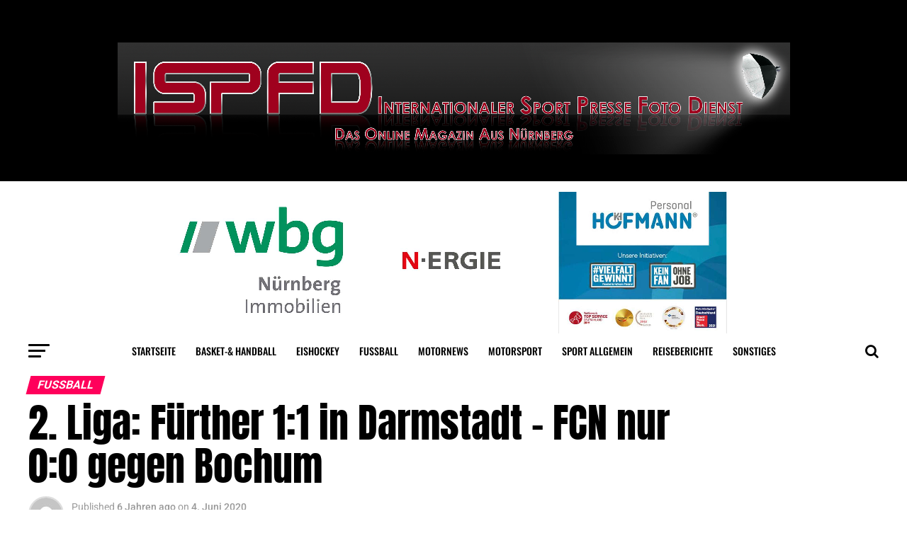

--- FILE ---
content_type: text/html; charset=UTF-8
request_url: https://www.ispfd-nbg.de/2020/06/04/2-liga-fuerther-11-in-darmstadt-fcn-nur-00-gegen-bochum/
body_size: 25086
content:
<!DOCTYPE html>
<html lang="de">
<head>
<meta charset="UTF-8" >
<meta name="viewport" id="viewport" content="width=device-width, initial-scale=1.0, maximum-scale=1.0, minimum-scale=1.0, user-scalable=no" />
<link rel="pingback" href="https://www.ispfd-nbg.de/xmlrpc.php" />
<meta property="og:type" content="article" />
					<meta property="og:image" content="https://www.ispfd-nbg.de/wp-content/uploads/2020/06/200529-30-DA-FÜ-FCN-Bochum-1000x600.jpg" />
		<meta name="twitter:image" content="https://www.ispfd-nbg.de/wp-content/uploads/2020/06/200529-30-DA-FÜ-FCN-Bochum-1000x600.jpg" />
	<meta property="og:url" content="https://www.ispfd-nbg.de/2020/06/04/2-liga-fuerther-11-in-darmstadt-fcn-nur-00-gegen-bochum/" />
<meta property="og:title" content="2. Liga: Fürther 1:1 in Darmstadt – FCN nur 0:0 gegen Bochum" />
<meta property="og:description" content="Fürth hilft ein Punkt mehr als dem 1. FCN Drei Tage nach dem bitteren Heim-0:2 gegen den abstiegsbedrohten VfL Osnabrück bewies die SpVgg. Greuther Fürth beim SV Darmstadt 98 Moral: Dank Marvin Stefaniak, der nur drei Minuten nach seiner Einwechslung zum späten Ausgleich (87. Spielminute) traf, entführte das &#8222;Kleeblatt&#8220; verdientermaßen einen Punkt. Bevor es zum [&hellip;]" />
<meta name="twitter:card" content="summary">
<meta name="twitter:url" content="https://www.ispfd-nbg.de/2020/06/04/2-liga-fuerther-11-in-darmstadt-fcn-nur-00-gegen-bochum/">
<meta name="twitter:title" content="2. Liga: Fürther 1:1 in Darmstadt – FCN nur 0:0 gegen Bochum">
<meta name="twitter:description" content="Fürth hilft ein Punkt mehr als dem 1. FCN Drei Tage nach dem bitteren Heim-0:2 gegen den abstiegsbedrohten VfL Osnabrück bewies die SpVgg. Greuther Fürth beim SV Darmstadt 98 Moral: Dank Marvin Stefaniak, der nur drei Minuten nach seiner Einwechslung zum späten Ausgleich (87. Spielminute) traf, entführte das &#8222;Kleeblatt&#8220; verdientermaßen einen Punkt. Bevor es zum [&hellip;]">
<title>2. Liga: Fürther 1:1 in Darmstadt – FCN nur 0:0 gegen Bochum &#8211; ISPFD // IPD</title>
<meta name='robots' content='max-image-preview:large' />
<link rel='dns-prefetch' href='//www.ispfd-nbg.de' />
<link rel='dns-prefetch' href='//ajax.googleapis.com' />

<link rel="alternate" type="application/rss+xml" title="ISPFD // IPD &raquo; Feed" href="https://www.ispfd-nbg.de/feed/" />
<link rel="alternate" type="application/rss+xml" title="ISPFD // IPD &raquo; Kommentar-Feed" href="https://www.ispfd-nbg.de/comments/feed/" />
<link rel="alternate" title="oEmbed (JSON)" type="application/json+oembed" href="https://www.ispfd-nbg.de/wp-json/oembed/1.0/embed?url=https%3A%2F%2Fwww.ispfd-nbg.de%2F2020%2F06%2F04%2F2-liga-fuerther-11-in-darmstadt-fcn-nur-00-gegen-bochum%2F" />
<link rel="alternate" title="oEmbed (XML)" type="text/xml+oembed" href="https://www.ispfd-nbg.de/wp-json/oembed/1.0/embed?url=https%3A%2F%2Fwww.ispfd-nbg.de%2F2020%2F06%2F04%2F2-liga-fuerther-11-in-darmstadt-fcn-nur-00-gegen-bochum%2F&#038;format=xml" />
<style id='wp-img-auto-sizes-contain-inline-css' type='text/css'>
img:is([sizes=auto i],[sizes^="auto," i]){contain-intrinsic-size:3000px 1500px}
/*# sourceURL=wp-img-auto-sizes-contain-inline-css */
</style>
<style id='wp-emoji-styles-inline-css' type='text/css'>

	img.wp-smiley, img.emoji {
		display: inline !important;
		border: none !important;
		box-shadow: none !important;
		height: 1em !important;
		width: 1em !important;
		margin: 0 0.07em !important;
		vertical-align: -0.1em !important;
		background: none !important;
		padding: 0 !important;
	}
/*# sourceURL=wp-emoji-styles-inline-css */
</style>
<style id='wp-block-library-inline-css' type='text/css'>
:root{--wp-block-synced-color:#7a00df;--wp-block-synced-color--rgb:122,0,223;--wp-bound-block-color:var(--wp-block-synced-color);--wp-editor-canvas-background:#ddd;--wp-admin-theme-color:#007cba;--wp-admin-theme-color--rgb:0,124,186;--wp-admin-theme-color-darker-10:#006ba1;--wp-admin-theme-color-darker-10--rgb:0,107,160.5;--wp-admin-theme-color-darker-20:#005a87;--wp-admin-theme-color-darker-20--rgb:0,90,135;--wp-admin-border-width-focus:2px}@media (min-resolution:192dpi){:root{--wp-admin-border-width-focus:1.5px}}.wp-element-button{cursor:pointer}:root .has-very-light-gray-background-color{background-color:#eee}:root .has-very-dark-gray-background-color{background-color:#313131}:root .has-very-light-gray-color{color:#eee}:root .has-very-dark-gray-color{color:#313131}:root .has-vivid-green-cyan-to-vivid-cyan-blue-gradient-background{background:linear-gradient(135deg,#00d084,#0693e3)}:root .has-purple-crush-gradient-background{background:linear-gradient(135deg,#34e2e4,#4721fb 50%,#ab1dfe)}:root .has-hazy-dawn-gradient-background{background:linear-gradient(135deg,#faaca8,#dad0ec)}:root .has-subdued-olive-gradient-background{background:linear-gradient(135deg,#fafae1,#67a671)}:root .has-atomic-cream-gradient-background{background:linear-gradient(135deg,#fdd79a,#004a59)}:root .has-nightshade-gradient-background{background:linear-gradient(135deg,#330968,#31cdcf)}:root .has-midnight-gradient-background{background:linear-gradient(135deg,#020381,#2874fc)}:root{--wp--preset--font-size--normal:16px;--wp--preset--font-size--huge:42px}.has-regular-font-size{font-size:1em}.has-larger-font-size{font-size:2.625em}.has-normal-font-size{font-size:var(--wp--preset--font-size--normal)}.has-huge-font-size{font-size:var(--wp--preset--font-size--huge)}.has-text-align-center{text-align:center}.has-text-align-left{text-align:left}.has-text-align-right{text-align:right}.has-fit-text{white-space:nowrap!important}#end-resizable-editor-section{display:none}.aligncenter{clear:both}.items-justified-left{justify-content:flex-start}.items-justified-center{justify-content:center}.items-justified-right{justify-content:flex-end}.items-justified-space-between{justify-content:space-between}.screen-reader-text{border:0;clip-path:inset(50%);height:1px;margin:-1px;overflow:hidden;padding:0;position:absolute;width:1px;word-wrap:normal!important}.screen-reader-text:focus{background-color:#ddd;clip-path:none;color:#444;display:block;font-size:1em;height:auto;left:5px;line-height:normal;padding:15px 23px 14px;text-decoration:none;top:5px;width:auto;z-index:100000}html :where(.has-border-color){border-style:solid}html :where([style*=border-top-color]){border-top-style:solid}html :where([style*=border-right-color]){border-right-style:solid}html :where([style*=border-bottom-color]){border-bottom-style:solid}html :where([style*=border-left-color]){border-left-style:solid}html :where([style*=border-width]){border-style:solid}html :where([style*=border-top-width]){border-top-style:solid}html :where([style*=border-right-width]){border-right-style:solid}html :where([style*=border-bottom-width]){border-bottom-style:solid}html :where([style*=border-left-width]){border-left-style:solid}html :where(img[class*=wp-image-]){height:auto;max-width:100%}:where(figure){margin:0 0 1em}html :where(.is-position-sticky){--wp-admin--admin-bar--position-offset:var(--wp-admin--admin-bar--height,0px)}@media screen and (max-width:600px){html :where(.is-position-sticky){--wp-admin--admin-bar--position-offset:0px}}

/*# sourceURL=wp-block-library-inline-css */
</style><style id='global-styles-inline-css' type='text/css'>
:root{--wp--preset--aspect-ratio--square: 1;--wp--preset--aspect-ratio--4-3: 4/3;--wp--preset--aspect-ratio--3-4: 3/4;--wp--preset--aspect-ratio--3-2: 3/2;--wp--preset--aspect-ratio--2-3: 2/3;--wp--preset--aspect-ratio--16-9: 16/9;--wp--preset--aspect-ratio--9-16: 9/16;--wp--preset--color--black: #000000;--wp--preset--color--cyan-bluish-gray: #abb8c3;--wp--preset--color--white: #ffffff;--wp--preset--color--pale-pink: #f78da7;--wp--preset--color--vivid-red: #cf2e2e;--wp--preset--color--luminous-vivid-orange: #ff6900;--wp--preset--color--luminous-vivid-amber: #fcb900;--wp--preset--color--light-green-cyan: #7bdcb5;--wp--preset--color--vivid-green-cyan: #00d084;--wp--preset--color--pale-cyan-blue: #8ed1fc;--wp--preset--color--vivid-cyan-blue: #0693e3;--wp--preset--color--vivid-purple: #9b51e0;--wp--preset--gradient--vivid-cyan-blue-to-vivid-purple: linear-gradient(135deg,rgb(6,147,227) 0%,rgb(155,81,224) 100%);--wp--preset--gradient--light-green-cyan-to-vivid-green-cyan: linear-gradient(135deg,rgb(122,220,180) 0%,rgb(0,208,130) 100%);--wp--preset--gradient--luminous-vivid-amber-to-luminous-vivid-orange: linear-gradient(135deg,rgb(252,185,0) 0%,rgb(255,105,0) 100%);--wp--preset--gradient--luminous-vivid-orange-to-vivid-red: linear-gradient(135deg,rgb(255,105,0) 0%,rgb(207,46,46) 100%);--wp--preset--gradient--very-light-gray-to-cyan-bluish-gray: linear-gradient(135deg,rgb(238,238,238) 0%,rgb(169,184,195) 100%);--wp--preset--gradient--cool-to-warm-spectrum: linear-gradient(135deg,rgb(74,234,220) 0%,rgb(151,120,209) 20%,rgb(207,42,186) 40%,rgb(238,44,130) 60%,rgb(251,105,98) 80%,rgb(254,248,76) 100%);--wp--preset--gradient--blush-light-purple: linear-gradient(135deg,rgb(255,206,236) 0%,rgb(152,150,240) 100%);--wp--preset--gradient--blush-bordeaux: linear-gradient(135deg,rgb(254,205,165) 0%,rgb(254,45,45) 50%,rgb(107,0,62) 100%);--wp--preset--gradient--luminous-dusk: linear-gradient(135deg,rgb(255,203,112) 0%,rgb(199,81,192) 50%,rgb(65,88,208) 100%);--wp--preset--gradient--pale-ocean: linear-gradient(135deg,rgb(255,245,203) 0%,rgb(182,227,212) 50%,rgb(51,167,181) 100%);--wp--preset--gradient--electric-grass: linear-gradient(135deg,rgb(202,248,128) 0%,rgb(113,206,126) 100%);--wp--preset--gradient--midnight: linear-gradient(135deg,rgb(2,3,129) 0%,rgb(40,116,252) 100%);--wp--preset--font-size--small: 13px;--wp--preset--font-size--medium: 20px;--wp--preset--font-size--large: 36px;--wp--preset--font-size--x-large: 42px;--wp--preset--spacing--20: 0.44rem;--wp--preset--spacing--30: 0.67rem;--wp--preset--spacing--40: 1rem;--wp--preset--spacing--50: 1.5rem;--wp--preset--spacing--60: 2.25rem;--wp--preset--spacing--70: 3.38rem;--wp--preset--spacing--80: 5.06rem;--wp--preset--shadow--natural: 6px 6px 9px rgba(0, 0, 0, 0.2);--wp--preset--shadow--deep: 12px 12px 50px rgba(0, 0, 0, 0.4);--wp--preset--shadow--sharp: 6px 6px 0px rgba(0, 0, 0, 0.2);--wp--preset--shadow--outlined: 6px 6px 0px -3px rgb(255, 255, 255), 6px 6px rgb(0, 0, 0);--wp--preset--shadow--crisp: 6px 6px 0px rgb(0, 0, 0);}:where(.is-layout-flex){gap: 0.5em;}:where(.is-layout-grid){gap: 0.5em;}body .is-layout-flex{display: flex;}.is-layout-flex{flex-wrap: wrap;align-items: center;}.is-layout-flex > :is(*, div){margin: 0;}body .is-layout-grid{display: grid;}.is-layout-grid > :is(*, div){margin: 0;}:where(.wp-block-columns.is-layout-flex){gap: 2em;}:where(.wp-block-columns.is-layout-grid){gap: 2em;}:where(.wp-block-post-template.is-layout-flex){gap: 1.25em;}:where(.wp-block-post-template.is-layout-grid){gap: 1.25em;}.has-black-color{color: var(--wp--preset--color--black) !important;}.has-cyan-bluish-gray-color{color: var(--wp--preset--color--cyan-bluish-gray) !important;}.has-white-color{color: var(--wp--preset--color--white) !important;}.has-pale-pink-color{color: var(--wp--preset--color--pale-pink) !important;}.has-vivid-red-color{color: var(--wp--preset--color--vivid-red) !important;}.has-luminous-vivid-orange-color{color: var(--wp--preset--color--luminous-vivid-orange) !important;}.has-luminous-vivid-amber-color{color: var(--wp--preset--color--luminous-vivid-amber) !important;}.has-light-green-cyan-color{color: var(--wp--preset--color--light-green-cyan) !important;}.has-vivid-green-cyan-color{color: var(--wp--preset--color--vivid-green-cyan) !important;}.has-pale-cyan-blue-color{color: var(--wp--preset--color--pale-cyan-blue) !important;}.has-vivid-cyan-blue-color{color: var(--wp--preset--color--vivid-cyan-blue) !important;}.has-vivid-purple-color{color: var(--wp--preset--color--vivid-purple) !important;}.has-black-background-color{background-color: var(--wp--preset--color--black) !important;}.has-cyan-bluish-gray-background-color{background-color: var(--wp--preset--color--cyan-bluish-gray) !important;}.has-white-background-color{background-color: var(--wp--preset--color--white) !important;}.has-pale-pink-background-color{background-color: var(--wp--preset--color--pale-pink) !important;}.has-vivid-red-background-color{background-color: var(--wp--preset--color--vivid-red) !important;}.has-luminous-vivid-orange-background-color{background-color: var(--wp--preset--color--luminous-vivid-orange) !important;}.has-luminous-vivid-amber-background-color{background-color: var(--wp--preset--color--luminous-vivid-amber) !important;}.has-light-green-cyan-background-color{background-color: var(--wp--preset--color--light-green-cyan) !important;}.has-vivid-green-cyan-background-color{background-color: var(--wp--preset--color--vivid-green-cyan) !important;}.has-pale-cyan-blue-background-color{background-color: var(--wp--preset--color--pale-cyan-blue) !important;}.has-vivid-cyan-blue-background-color{background-color: var(--wp--preset--color--vivid-cyan-blue) !important;}.has-vivid-purple-background-color{background-color: var(--wp--preset--color--vivid-purple) !important;}.has-black-border-color{border-color: var(--wp--preset--color--black) !important;}.has-cyan-bluish-gray-border-color{border-color: var(--wp--preset--color--cyan-bluish-gray) !important;}.has-white-border-color{border-color: var(--wp--preset--color--white) !important;}.has-pale-pink-border-color{border-color: var(--wp--preset--color--pale-pink) !important;}.has-vivid-red-border-color{border-color: var(--wp--preset--color--vivid-red) !important;}.has-luminous-vivid-orange-border-color{border-color: var(--wp--preset--color--luminous-vivid-orange) !important;}.has-luminous-vivid-amber-border-color{border-color: var(--wp--preset--color--luminous-vivid-amber) !important;}.has-light-green-cyan-border-color{border-color: var(--wp--preset--color--light-green-cyan) !important;}.has-vivid-green-cyan-border-color{border-color: var(--wp--preset--color--vivid-green-cyan) !important;}.has-pale-cyan-blue-border-color{border-color: var(--wp--preset--color--pale-cyan-blue) !important;}.has-vivid-cyan-blue-border-color{border-color: var(--wp--preset--color--vivid-cyan-blue) !important;}.has-vivid-purple-border-color{border-color: var(--wp--preset--color--vivid-purple) !important;}.has-vivid-cyan-blue-to-vivid-purple-gradient-background{background: var(--wp--preset--gradient--vivid-cyan-blue-to-vivid-purple) !important;}.has-light-green-cyan-to-vivid-green-cyan-gradient-background{background: var(--wp--preset--gradient--light-green-cyan-to-vivid-green-cyan) !important;}.has-luminous-vivid-amber-to-luminous-vivid-orange-gradient-background{background: var(--wp--preset--gradient--luminous-vivid-amber-to-luminous-vivid-orange) !important;}.has-luminous-vivid-orange-to-vivid-red-gradient-background{background: var(--wp--preset--gradient--luminous-vivid-orange-to-vivid-red) !important;}.has-very-light-gray-to-cyan-bluish-gray-gradient-background{background: var(--wp--preset--gradient--very-light-gray-to-cyan-bluish-gray) !important;}.has-cool-to-warm-spectrum-gradient-background{background: var(--wp--preset--gradient--cool-to-warm-spectrum) !important;}.has-blush-light-purple-gradient-background{background: var(--wp--preset--gradient--blush-light-purple) !important;}.has-blush-bordeaux-gradient-background{background: var(--wp--preset--gradient--blush-bordeaux) !important;}.has-luminous-dusk-gradient-background{background: var(--wp--preset--gradient--luminous-dusk) !important;}.has-pale-ocean-gradient-background{background: var(--wp--preset--gradient--pale-ocean) !important;}.has-electric-grass-gradient-background{background: var(--wp--preset--gradient--electric-grass) !important;}.has-midnight-gradient-background{background: var(--wp--preset--gradient--midnight) !important;}.has-small-font-size{font-size: var(--wp--preset--font-size--small) !important;}.has-medium-font-size{font-size: var(--wp--preset--font-size--medium) !important;}.has-large-font-size{font-size: var(--wp--preset--font-size--large) !important;}.has-x-large-font-size{font-size: var(--wp--preset--font-size--x-large) !important;}
/*# sourceURL=global-styles-inline-css */
</style>

<style id='classic-theme-styles-inline-css' type='text/css'>
/*! This file is auto-generated */
.wp-block-button__link{color:#fff;background-color:#32373c;border-radius:9999px;box-shadow:none;text-decoration:none;padding:calc(.667em + 2px) calc(1.333em + 2px);font-size:1.125em}.wp-block-file__button{background:#32373c;color:#fff;text-decoration:none}
/*# sourceURL=/wp-includes/css/classic-themes.min.css */
</style>
<link rel='stylesheet' id='events-manager-css' href='https://www.ispfd-nbg.de/wp-content/plugins/events-manager/includes/css/events-manager.min.css?ver=7.2.3.1' type='text/css' media='all' />
<style id='events-manager-inline-css' type='text/css'>
body .em { --font-family : inherit; --font-weight : inherit; --font-size : 1em; --line-height : inherit; }
/*# sourceURL=events-manager-inline-css */
</style>
<link rel='stylesheet' id='ql-jquery-ui-css' href='//ajax.googleapis.com/ajax/libs/jqueryui/1.12.1/themes/smoothness/jquery-ui.css?ver=6.9' type='text/css' media='all' />
<link rel='stylesheet' id='reviewer-photoswipe-css' href='https://www.ispfd-nbg.de/wp-content/plugins/reviewer/public/assets/css/photoswipe.css?ver=3.14.2' type='text/css' media='all' />
<link rel='stylesheet' id='dashicons-css' href='https://www.ispfd-nbg.de/wp-includes/css/dashicons.min.css?ver=6.9' type='text/css' media='all' />
<link rel='stylesheet' id='reviewer-public-css' href='https://www.ispfd-nbg.de/wp-content/plugins/reviewer/public/assets/css/reviewer-public.css?ver=3.14.2' type='text/css' media='all' />
<link rel='stylesheet' id='mvp-custom-style-css' href='https://www.ispfd-nbg.de/wp-content/themes/zox-news/style.css?ver=6.9' type='text/css' media='all' />
<style id='mvp-custom-style-inline-css' type='text/css'>


#mvp-wallpaper {
	background: url() no-repeat 50% 0;
	}

#mvp-foot-copy a {
	color: #0be6af;
	}

#mvp-content-main p a,
.mvp-post-add-main p a {
	box-shadow: inset 0 -4px 0 #0be6af;
	}

#mvp-content-main p a:hover,
.mvp-post-add-main p a:hover {
	background: #0be6af;
	}

a,
a:visited,
.post-info-name a,
.woocommerce .woocommerce-breadcrumb a {
	color: #ff005b;
	}

#mvp-side-wrap a:hover {
	color: #ff005b;
	}

.mvp-fly-top:hover,
.mvp-vid-box-wrap,
ul.mvp-soc-mob-list li.mvp-soc-mob-com {
	background: #0be6af;
	}

nav.mvp-fly-nav-menu ul li.menu-item-has-children:after,
.mvp-feat1-left-wrap span.mvp-cd-cat,
.mvp-widget-feat1-top-story span.mvp-cd-cat,
.mvp-widget-feat2-left-cont span.mvp-cd-cat,
.mvp-widget-dark-feat span.mvp-cd-cat,
.mvp-widget-dark-sub span.mvp-cd-cat,
.mvp-vid-wide-text span.mvp-cd-cat,
.mvp-feat2-top-text span.mvp-cd-cat,
.mvp-feat3-main-story span.mvp-cd-cat,
.mvp-feat3-sub-text span.mvp-cd-cat,
.mvp-feat4-main-text span.mvp-cd-cat,
.woocommerce-message:before,
.woocommerce-info:before,
.woocommerce-message:before {
	color: #0be6af;
	}

#searchform input,
.mvp-authors-name {
	border-bottom: 1px solid #0be6af;
	}

.mvp-fly-top:hover {
	border-top: 1px solid #0be6af;
	border-left: 1px solid #0be6af;
	border-bottom: 1px solid #0be6af;
	}

.woocommerce .widget_price_filter .ui-slider .ui-slider-handle,
.woocommerce #respond input#submit.alt,
.woocommerce a.button.alt,
.woocommerce button.button.alt,
.woocommerce input.button.alt,
.woocommerce #respond input#submit.alt:hover,
.woocommerce a.button.alt:hover,
.woocommerce button.button.alt:hover,
.woocommerce input.button.alt:hover {
	background-color: #0be6af;
	}

.woocommerce-error,
.woocommerce-info,
.woocommerce-message {
	border-top-color: #0be6af;
	}

ul.mvp-feat1-list-buts li.active span.mvp-feat1-list-but,
span.mvp-widget-home-title,
span.mvp-post-cat,
span.mvp-feat1-pop-head {
	background: #ff005b;
	}

.woocommerce span.onsale {
	background-color: #ff005b;
	}

.mvp-widget-feat2-side-more-but,
.woocommerce .star-rating span:before,
span.mvp-prev-next-label,
.mvp-cat-date-wrap .sticky {
	color: #ff005b !important;
	}

#mvp-main-nav-top,
#mvp-fly-wrap,
.mvp-soc-mob-right,
#mvp-main-nav-small-cont {
	background: #000000;
	}

#mvp-main-nav-small .mvp-fly-but-wrap span,
#mvp-main-nav-small .mvp-search-but-wrap span,
.mvp-nav-top-left .mvp-fly-but-wrap span,
#mvp-fly-wrap .mvp-fly-but-wrap span {
	background: #555555;
	}

.mvp-nav-top-right .mvp-nav-search-but,
span.mvp-fly-soc-head,
.mvp-soc-mob-right i,
#mvp-main-nav-small span.mvp-nav-search-but,
#mvp-main-nav-small .mvp-nav-menu ul li a  {
	color: #555555;
	}

#mvp-main-nav-small .mvp-nav-menu ul li.menu-item-has-children a:after {
	border-color: #555555 transparent transparent transparent;
	}

#mvp-nav-top-wrap span.mvp-nav-search-but:hover,
#mvp-main-nav-small span.mvp-nav-search-but:hover {
	color: #0be6af;
	}

#mvp-nav-top-wrap .mvp-fly-but-wrap:hover span,
#mvp-main-nav-small .mvp-fly-but-wrap:hover span,
span.mvp-woo-cart-num:hover {
	background: #0be6af;
	}

#mvp-main-nav-bot-cont {
	background: #ffffff;
	}

#mvp-nav-bot-wrap .mvp-fly-but-wrap span,
#mvp-nav-bot-wrap .mvp-search-but-wrap span {
	background: #000000;
	}

#mvp-nav-bot-wrap span.mvp-nav-search-but,
#mvp-nav-bot-wrap .mvp-nav-menu ul li a {
	color: #000000;
	}

#mvp-nav-bot-wrap .mvp-nav-menu ul li.menu-item-has-children a:after {
	border-color: #000000 transparent transparent transparent;
	}

.mvp-nav-menu ul li:hover a {
	border-bottom: 5px solid #0be6af;
	}

#mvp-nav-bot-wrap .mvp-fly-but-wrap:hover span {
	background: #0be6af;
	}

#mvp-nav-bot-wrap span.mvp-nav-search-but:hover {
	color: #0be6af;
	}

body,
.mvp-feat1-feat-text p,
.mvp-feat2-top-text p,
.mvp-feat3-main-text p,
.mvp-feat3-sub-text p,
#searchform input,
.mvp-author-info-text,
span.mvp-post-excerpt,
.mvp-nav-menu ul li ul.sub-menu li a,
nav.mvp-fly-nav-menu ul li a,
.mvp-ad-label,
span.mvp-feat-caption,
.mvp-post-tags a,
.mvp-post-tags a:visited,
span.mvp-author-box-name a,
#mvp-author-box-text p,
.mvp-post-gallery-text p,
ul.mvp-soc-mob-list li span,
#comments,
h3#reply-title,
h2.comments,
#mvp-foot-copy p,
span.mvp-fly-soc-head,
.mvp-post-tags-header,
span.mvp-prev-next-label,
span.mvp-post-add-link-but,
#mvp-comments-button a,
#mvp-comments-button span.mvp-comment-but-text,
.woocommerce ul.product_list_widget span.product-title,
.woocommerce ul.product_list_widget li a,
.woocommerce #reviews #comments ol.commentlist li .comment-text p.meta,
.woocommerce div.product p.price,
.woocommerce div.product p.price ins,
.woocommerce div.product p.price del,
.woocommerce ul.products li.product .price del,
.woocommerce ul.products li.product .price ins,
.woocommerce ul.products li.product .price,
.woocommerce #respond input#submit,
.woocommerce a.button,
.woocommerce button.button,
.woocommerce input.button,
.woocommerce .widget_price_filter .price_slider_amount .button,
.woocommerce span.onsale,
.woocommerce-review-link,
#woo-content p.woocommerce-result-count,
.woocommerce div.product .woocommerce-tabs ul.tabs li a,
a.mvp-inf-more-but,
span.mvp-cont-read-but,
span.mvp-cd-cat,
span.mvp-cd-date,
.mvp-feat4-main-text p,
span.mvp-woo-cart-num,
span.mvp-widget-home-title2,
.wp-caption,
#mvp-content-main p.wp-caption-text,
.gallery-caption,
.mvp-post-add-main p.wp-caption-text,
#bbpress-forums,
#bbpress-forums p,
.protected-post-form input,
#mvp-feat6-text p {
	font-family: 'Roboto', sans-serif;
	}

.mvp-blog-story-text p,
span.mvp-author-page-desc,
#mvp-404 p,
.mvp-widget-feat1-bot-text p,
.mvp-widget-feat2-left-text p,
.mvp-flex-story-text p,
.mvp-search-text p,
#mvp-content-main p,
.mvp-post-add-main p,
#mvp-content-main ul li,
#mvp-content-main ol li,
.rwp-summary,
.rwp-u-review__comment,
.mvp-feat5-mid-main-text p,
.mvp-feat5-small-main-text p,
#mvp-content-main .wp-block-button__link,
.wp-block-audio figcaption,
.wp-block-video figcaption,
.wp-block-embed figcaption,
.wp-block-verse pre,
pre.wp-block-verse {
	font-family: 'PT Serif', sans-serif;
	}

.mvp-nav-menu ul li a,
#mvp-foot-menu ul li a {
	font-family: 'Oswald', sans-serif;
	}


.mvp-feat1-sub-text h2,
.mvp-feat1-pop-text h2,
.mvp-feat1-list-text h2,
.mvp-widget-feat1-top-text h2,
.mvp-widget-feat1-bot-text h2,
.mvp-widget-dark-feat-text h2,
.mvp-widget-dark-sub-text h2,
.mvp-widget-feat2-left-text h2,
.mvp-widget-feat2-right-text h2,
.mvp-blog-story-text h2,
.mvp-flex-story-text h2,
.mvp-vid-wide-more-text p,
.mvp-prev-next-text p,
.mvp-related-text,
.mvp-post-more-text p,
h2.mvp-authors-latest a,
.mvp-feat2-bot-text h2,
.mvp-feat3-sub-text h2,
.mvp-feat3-main-text h2,
.mvp-feat4-main-text h2,
.mvp-feat5-text h2,
.mvp-feat5-mid-main-text h2,
.mvp-feat5-small-main-text h2,
.mvp-feat5-mid-sub-text h2,
#mvp-feat6-text h2,
.alp-related-posts-wrapper .alp-related-post .post-title {
	font-family: 'Oswald', sans-serif;
	}

.mvp-feat2-top-text h2,
.mvp-feat1-feat-text h2,
h1.mvp-post-title,
h1.mvp-post-title-wide,
.mvp-drop-nav-title h4,
#mvp-content-main blockquote p,
.mvp-post-add-main blockquote p,
#mvp-content-main p.has-large-font-size,
#mvp-404 h1,
#woo-content h1.page-title,
.woocommerce div.product .product_title,
.woocommerce ul.products li.product h3,
.alp-related-posts .current .post-title {
	font-family: 'Oswald', sans-serif;
	}

span.mvp-feat1-pop-head,
.mvp-feat1-pop-text:before,
span.mvp-feat1-list-but,
span.mvp-widget-home-title,
.mvp-widget-feat2-side-more,
span.mvp-post-cat,
span.mvp-page-head,
h1.mvp-author-top-head,
.mvp-authors-name,
#mvp-content-main h1,
#mvp-content-main h2,
#mvp-content-main h3,
#mvp-content-main h4,
#mvp-content-main h5,
#mvp-content-main h6,
.woocommerce .related h2,
.woocommerce div.product .woocommerce-tabs .panel h2,
.woocommerce div.product .product_title,
.mvp-feat5-side-list .mvp-feat1-list-img:after {
	font-family: 'Roboto', sans-serif;
	}

	

	.mvp-vid-box-wrap,
	.mvp-feat1-left-wrap span.mvp-cd-cat,
	.mvp-widget-feat1-top-story span.mvp-cd-cat,
	.mvp-widget-feat2-left-cont span.mvp-cd-cat,
	.mvp-widget-dark-feat span.mvp-cd-cat,
	.mvp-widget-dark-sub span.mvp-cd-cat,
	.mvp-vid-wide-text span.mvp-cd-cat,
	.mvp-feat2-top-text span.mvp-cd-cat,
	.mvp-feat3-main-story span.mvp-cd-cat {
		color: #fff;
		}
		

	#mvp-main-nav-top {
		background: #fff;
		padding: 15px 0 0;
		}
	#mvp-fly-wrap,
	.mvp-soc-mob-right,
	#mvp-main-nav-small-cont {
		background: #fff;
		}
	#mvp-main-nav-small .mvp-fly-but-wrap span,
	#mvp-main-nav-small .mvp-search-but-wrap span,
	.mvp-nav-top-left .mvp-fly-but-wrap span,
	#mvp-fly-wrap .mvp-fly-but-wrap span {
		background: #000;
		}
	.mvp-nav-top-right .mvp-nav-search-but,
	span.mvp-fly-soc-head,
	.mvp-soc-mob-right i,
	#mvp-main-nav-small span.mvp-nav-search-but,
	#mvp-main-nav-small .mvp-nav-menu ul li a  {
		color: #000;
		}
	#mvp-main-nav-small .mvp-nav-menu ul li.menu-item-has-children a:after {
		border-color: #000 transparent transparent transparent;
		}
	.mvp-feat1-feat-text h2,
	h1.mvp-post-title,
	.mvp-feat2-top-text h2,
	.mvp-feat3-main-text h2,
	#mvp-content-main blockquote p,
	.mvp-post-add-main blockquote p {
		font-family: 'Anton', sans-serif;
		font-weight: 400;
		letter-spacing: normal;
		}
	.mvp-feat1-feat-text h2,
	.mvp-feat2-top-text h2,
	.mvp-feat3-main-text h2 {
		line-height: 1;
		text-transform: uppercase;
		}
		

	span.mvp-nav-soc-but,
	ul.mvp-fly-soc-list li a,
	span.mvp-woo-cart-num {
		background: rgba(0,0,0,.8);
		}
	span.mvp-woo-cart-icon {
		color: rgba(0,0,0,.8);
		}
	nav.mvp-fly-nav-menu ul li,
	nav.mvp-fly-nav-menu ul li ul.sub-menu {
		border-top: 1px solid rgba(0,0,0,.1);
		}
	nav.mvp-fly-nav-menu ul li a {
		color: #000;
		}
	.mvp-drop-nav-title h4 {
		color: #000;
		}
		

	#mvp-leader-wrap {
		position: relative;
		}
	#mvp-site-main {
		margin-top: 0;
		}
	#mvp-leader-wrap {
		top: 0 !important;
		}
		

	@media screen and (max-width: 479px) {
		.single #mvp-content-body-top {
			max-height: 400px;
			}
		.single .mvp-cont-read-but-wrap {
			display: inline;
			}
		}
		

	.alp-advert {
		display: none;
	}
	.alp-related-posts-wrapper .alp-related-posts .current {
		margin: 0 0 10px;
	}
		
/*# sourceURL=mvp-custom-style-inline-css */
</style>
<link rel='stylesheet' id='fontawesome-child-css' href='https://www.ispfd-nbg.de/wp-content/themes/zox-news-child/font-awesome/css/font-awesome.css?ver=6.9' type='text/css' media='all' />
<link rel='stylesheet' id='mvp-custom-child-style-css' href='https://www.ispfd-nbg.de/wp-content/themes/zox-news-child/style.css?ver=1.0.0' type='text/css' media='all' />
<link rel='stylesheet' id='mvp-reset-css' href='https://www.ispfd-nbg.de/wp-content/themes/zox-news/css/reset.css?ver=6.9' type='text/css' media='all' />
<link rel='stylesheet' id='fontawesome-css' href='https://www.ispfd-nbg.de/wp-content/themes/zox-news-child/font-awesome/css/font-awesome.css?ver=6.9' type='text/css' media='all' />
<link crossorigin="anonymous" rel='stylesheet' id='mvp-fonts-css' href='//www.ispfd-nbg.de/wp-content/uploads/omgf/mvp-fonts/mvp-fonts.css?ver=1752054998' type='text/css' media='all' />
<link rel='stylesheet' id='mvp-media-queries-css' href='https://www.ispfd-nbg.de/wp-content/themes/zox-news/css/media-queries.css?ver=6.9' type='text/css' media='all' />
<script type="text/javascript" src="https://www.ispfd-nbg.de/wp-includes/js/jquery/jquery.min.js?ver=3.7.1" id="jquery-core-js"></script>
<script type="text/javascript" src="https://www.ispfd-nbg.de/wp-includes/js/jquery/jquery-migrate.min.js?ver=3.4.1" id="jquery-migrate-js"></script>
<script type="text/javascript" src="https://www.ispfd-nbg.de/wp-includes/js/jquery/ui/core.min.js?ver=1.13.3" id="jquery-ui-core-js"></script>
<script type="text/javascript" src="https://www.ispfd-nbg.de/wp-includes/js/jquery/ui/mouse.min.js?ver=1.13.3" id="jquery-ui-mouse-js"></script>
<script type="text/javascript" src="https://www.ispfd-nbg.de/wp-includes/js/jquery/ui/sortable.min.js?ver=1.13.3" id="jquery-ui-sortable-js"></script>
<script type="text/javascript" src="https://www.ispfd-nbg.de/wp-includes/js/jquery/ui/datepicker.min.js?ver=1.13.3" id="jquery-ui-datepicker-js"></script>
<script type="text/javascript" id="jquery-ui-datepicker-js-after">
/* <![CDATA[ */
jQuery(function(jQuery){jQuery.datepicker.setDefaults({"closeText":"Schlie\u00dfen","currentText":"Heute","monthNames":["Januar","Februar","M\u00e4rz","April","Mai","Juni","Juli","August","September","Oktober","November","Dezember"],"monthNamesShort":["Jan.","Feb.","M\u00e4rz","Apr.","Mai","Juni","Juli","Aug.","Sep.","Okt.","Nov.","Dez."],"nextText":"Weiter","prevText":"Zur\u00fcck","dayNames":["Sonntag","Montag","Dienstag","Mittwoch","Donnerstag","Freitag","Samstag"],"dayNamesShort":["So.","Mo.","Di.","Mi.","Do.","Fr.","Sa."],"dayNamesMin":["S","M","D","M","D","F","S"],"dateFormat":"d. MM yy","firstDay":1,"isRTL":false});});
//# sourceURL=jquery-ui-datepicker-js-after
/* ]]> */
</script>
<script type="text/javascript" src="https://www.ispfd-nbg.de/wp-includes/js/jquery/ui/resizable.min.js?ver=1.13.3" id="jquery-ui-resizable-js"></script>
<script type="text/javascript" src="https://www.ispfd-nbg.de/wp-includes/js/jquery/ui/draggable.min.js?ver=1.13.3" id="jquery-ui-draggable-js"></script>
<script type="text/javascript" src="https://www.ispfd-nbg.de/wp-includes/js/jquery/ui/controlgroup.min.js?ver=1.13.3" id="jquery-ui-controlgroup-js"></script>
<script type="text/javascript" src="https://www.ispfd-nbg.de/wp-includes/js/jquery/ui/checkboxradio.min.js?ver=1.13.3" id="jquery-ui-checkboxradio-js"></script>
<script type="text/javascript" src="https://www.ispfd-nbg.de/wp-includes/js/jquery/ui/button.min.js?ver=1.13.3" id="jquery-ui-button-js"></script>
<script type="text/javascript" src="https://www.ispfd-nbg.de/wp-includes/js/jquery/ui/dialog.min.js?ver=1.13.3" id="jquery-ui-dialog-js"></script>
<script type="text/javascript" id="events-manager-js-extra">
/* <![CDATA[ */
var EM = {"ajaxurl":"https://www.ispfd-nbg.de/wp-admin/admin-ajax.php","locationajaxurl":"https://www.ispfd-nbg.de/wp-admin/admin-ajax.php?action=locations_search","firstDay":"1","locale":"de","dateFormat":"yy-mm-dd","ui_css":"https://www.ispfd-nbg.de/wp-content/plugins/events-manager/includes/css/jquery-ui/build.min.css","show24hours":"1","is_ssl":"1","autocomplete_limit":"10","calendar":{"breakpoints":{"small":560,"medium":908,"large":false},"month_format":"M Y"},"phone":"","datepicker":{"format":"d.m.Y","locale":"de"},"search":{"breakpoints":{"small":650,"medium":850,"full":false}},"url":"https://www.ispfd-nbg.de/wp-content/plugins/events-manager","assets":{"input.em-uploader":{"js":{"em-uploader":{"url":"https://www.ispfd-nbg.de/wp-content/plugins/events-manager/includes/js/em-uploader.js?v=7.2.3.1","event":"em_uploader_ready"}}},".em-event-editor":{"js":{"event-editor":{"url":"https://www.ispfd-nbg.de/wp-content/plugins/events-manager/includes/js/events-manager-event-editor.js?v=7.2.3.1","event":"em_event_editor_ready"}},"css":{"event-editor":"https://www.ispfd-nbg.de/wp-content/plugins/events-manager/includes/css/events-manager-event-editor.min.css?v=7.2.3.1"}},".em-recurrence-sets, .em-timezone":{"js":{"luxon":{"url":"luxon/luxon.js?v=7.2.3.1","event":"em_luxon_ready"}}},".em-booking-form, #em-booking-form, .em-booking-recurring, .em-event-booking-form":{"js":{"em-bookings":{"url":"https://www.ispfd-nbg.de/wp-content/plugins/events-manager/includes/js/bookingsform.js?v=7.2.3.1","event":"em_booking_form_js_loaded"}}},"#em-opt-archetypes":{"js":{"archetypes":"https://www.ispfd-nbg.de/wp-content/plugins/events-manager/includes/js/admin-archetype-editor.js?v=7.2.3.1","archetypes_ms":"https://www.ispfd-nbg.de/wp-content/plugins/events-manager/includes/js/admin-archetypes.js?v=7.2.3.1","qs":"qs/qs.js?v=7.2.3.1"}}},"cached":"1","txt_search":"Suche","txt_searching":"Suche...","txt_loading":"Wird geladen\u00a0\u2026"};
//# sourceURL=events-manager-js-extra
/* ]]> */
</script>
<script type="text/javascript" src="https://www.ispfd-nbg.de/wp-content/plugins/events-manager/includes/js/events-manager.js?ver=7.2.3.1" id="events-manager-js"></script>
<script type="text/javascript" src="https://www.ispfd-nbg.de/wp-content/plugins/events-manager/includes/external/flatpickr/l10n/de.js?ver=7.2.3.1" id="em-flatpickr-localization-js"></script>
<link rel="https://api.w.org/" href="https://www.ispfd-nbg.de/wp-json/" /><link rel="alternate" title="JSON" type="application/json" href="https://www.ispfd-nbg.de/wp-json/wp/v2/posts/10819" /><link rel="EditURI" type="application/rsd+xml" title="RSD" href="https://www.ispfd-nbg.de/xmlrpc.php?rsd" />
<meta name="generator" content="WordPress 6.9" />
<link rel="canonical" href="https://www.ispfd-nbg.de/2020/06/04/2-liga-fuerther-11-in-darmstadt-fcn-nur-00-gegen-bochum/" />
<link rel='shortlink' href='https://www.ispfd-nbg.de/?p=10819' />
<link rel="amphtml" href="https://www.ispfd-nbg.de/2020/06/04/2-liga-fuerther-11-in-darmstadt-fcn-nur-00-gegen-bochum/amp/"><link rel="icon" href="https://www.ispfd-nbg.de/wp-content/uploads/2023/01/ISPFD_LogoHomepage_Icon-80x80.png" sizes="32x32" />
<link rel="icon" href="https://www.ispfd-nbg.de/wp-content/uploads/2023/01/ISPFD_LogoHomepage_Icon-300x300.png" sizes="192x192" />
<link rel="apple-touch-icon" href="https://www.ispfd-nbg.de/wp-content/uploads/2023/01/ISPFD_LogoHomepage_Icon-300x300.png" />
<meta name="msapplication-TileImage" content="https://www.ispfd-nbg.de/wp-content/uploads/2023/01/ISPFD_LogoHomepage_Icon-300x300.png" />
<link rel='stylesheet' id='shariffcss-css' href='https://www.ispfd-nbg.de/wp-content/plugins/shariff/css/shariff.min.css?ver=4.6.15' type='text/css' media='all' />
</head>
<body data-rsssl=1 class="wp-singular post-template-default single single-post postid-10819 single-format-standard wp-theme-zox-news wp-child-theme-zox-news-child metaslider-plugin">
	<div id="mvp-fly-wrap">
	<div id="mvp-fly-menu-top" class="left relative">
		<div class="mvp-fly-top-out left relative">
			<div class="mvp-fly-top-in">
				<div id="mvp-fly-logo" class="left relative">
											<a href="https://www.ispfd-nbg.de/"><img src="https://www.ispfd-nbg.de/wp-content/uploads/2022/10/221027_Banner_WBG_NERGIE_HOFMANN-Kopie.jpg" alt="ISPFD // IPD" data-rjs="2" /></a>
									</div><!--mvp-fly-logo-->
			</div><!--mvp-fly-top-in-->
			<div class="mvp-fly-but-wrap mvp-fly-but-menu mvp-fly-but-click">
				<span></span>
				<span></span>
				<span></span>
				<span></span>
			</div><!--mvp-fly-but-wrap-->
		</div><!--mvp-fly-top-out-->
	</div><!--mvp-fly-menu-top-->
	<div id="mvp-fly-menu-wrap">
		<nav class="mvp-fly-nav-menu left relative">
			<div class="menu-offsite-container"><ul id="menu-offsite" class="menu"><li id="menu-item-87" class="menu-item menu-item-type-post_type menu-item-object-page menu-item-has-children menu-item-87"><a href="https://www.ispfd-nbg.de/bilddatenbank/">Bilddatenbank</a>
<ul class="sub-menu">
	<li id="menu-item-88" class="menu-item menu-item-type-post_type menu-item-object-page menu-item-88"><a href="https://www.ispfd-nbg.de/bilddatenbank/registrierung-fuer-neukunden/">Registrierung für Neukunden</a></li>
</ul>
</li>
<li id="menu-item-91" class="menu-item menu-item-type-post_type menu-item-object-page menu-item-91"><a href="https://www.ispfd-nbg.de/veranstaltungen/">Veranstaltungen</a></li>
<li id="menu-item-89" class="menu-item menu-item-type-post_type menu-item-object-page menu-item-has-children menu-item-89"><a href="https://www.ispfd-nbg.de/ueber-uns/">Über uns</a>
<ul class="sub-menu">
	<li id="menu-item-90" class="menu-item menu-item-type-post_type menu-item-object-page menu-item-90"><a href="https://www.ispfd-nbg.de/impressum/">Impressum</a></li>
</ul>
</li>
<li id="menu-item-5551" class="menu-item menu-item-type-taxonomy menu-item-object-category current-post-ancestor current-menu-parent current-post-parent menu-item-5551"><a href="https://www.ispfd-nbg.de/category/fussball/">Fußball</a></li>
<li id="menu-item-5552" class="menu-item menu-item-type-taxonomy menu-item-object-category menu-item-5552"><a href="https://www.ispfd-nbg.de/category/eishockey/">Eishockey</a></li>
<li id="menu-item-5553" class="menu-item menu-item-type-taxonomy menu-item-object-category menu-item-5553"><a href="https://www.ispfd-nbg.de/category/basket-handball/">Basket-&#038; Handball</a></li>
<li id="menu-item-5550" class="menu-item menu-item-type-taxonomy menu-item-object-category menu-item-5550"><a href="https://www.ispfd-nbg.de/category/motorsport/">Motorsport</a></li>
<li id="menu-item-5555" class="menu-item menu-item-type-taxonomy menu-item-object-category menu-item-5555"><a href="https://www.ispfd-nbg.de/category/sport-allgemein/">Sport Allgemein</a></li>
<li id="menu-item-5554" class="menu-item menu-item-type-taxonomy menu-item-object-category menu-item-5554"><a href="https://www.ispfd-nbg.de/category/motornews/">MotorNews</a></li>
<li id="menu-item-5556" class="menu-item menu-item-type-taxonomy menu-item-object-category menu-item-5556"><a href="https://www.ispfd-nbg.de/category/reise-und-erfahrungsberichte/">Reise- und Erfahrungsberichte</a></li>
<li id="menu-item-5549" class="menu-item menu-item-type-taxonomy menu-item-object-category menu-item-5549"><a href="https://www.ispfd-nbg.de/category/sonstiges/">Sonstiges</a></li>
</ul></div>		</nav>
	</div><!--mvp-fly-menu-wrap-->
	<div id="mvp-fly-soc-wrap">
		<span class="mvp-fly-soc-head">Connect with us</span>
		<ul class="mvp-fly-soc-list left relative">
																										</ul>
	</div><!--mvp-fly-soc-wrap-->
</div><!--mvp-fly-wrap-->	<div id="mvp-site" class="left relative">
		<div id="mvp-search-wrap">
			<div id="mvp-search-box">
				<form method="get" id="searchform" action="https://www.ispfd-nbg.de/">
	<input type="text" name="s" id="s" value="Search" onfocus='if (this.value == "Search") { this.value = ""; }' onblur='if (this.value == "") { this.value = "Search"; }' />
	<input type="hidden" id="searchsubmit" value="Search" />
</form>			</div><!--mvp-search-box-->
			<div class="mvp-search-but-wrap mvp-search-click">
				<span></span>
				<span></span>
			</div><!--mvp-search-but-wrap-->
		</div><!--mvp-search-wrap-->
				<div id="mvp-site-wall" class="left relative">
											<div id="mvp-leader-wrap">
					<a href="https://www.ispfd-nbg.de/" target="_blank"><img src="https://www.ispfd-nbg.de/wp-content/uploads/2020/05/200507_Logo_ISPFD_schwarzerHintergrund-1.png" /></a>				</div><!--mvp-leader-wrap-->
										<div id="mvp-site-main" class="left relative">
			<header id="mvp-main-head-wrap" class="left relative">
									<nav id="mvp-main-nav-wrap" class="left relative">
						<div id="mvp-main-nav-top" class="left relative">
							<div class="mvp-main-box">
								<div id="mvp-nav-top-wrap" class="left relative">
									<div class="mvp-nav-top-right-out left relative">
										<div class="mvp-nav-top-right-in">
											<div class="mvp-nav-top-cont left relative">
												<div class="mvp-nav-top-left-out relative">
													<div class="mvp-nav-top-left">
														<div class="mvp-nav-soc-wrap">
																																																																										</div><!--mvp-nav-soc-wrap-->
														<div class="mvp-fly-but-wrap mvp-fly-but-click left relative">
															<span></span>
															<span></span>
															<span></span>
															<span></span>
														</div><!--mvp-fly-but-wrap-->
													</div><!--mvp-nav-top-left-->
													<div class="mvp-nav-top-left-in">
														<div class="mvp-nav-top-mid left relative" itemscope itemtype="http://schema.org/Organization">
																															<a class="mvp-nav-logo-reg" itemprop="url" href="https://www.ispfd-nbg.de/"><img itemprop="logo" src="https://www.ispfd-nbg.de/wp-content/uploads/2022/10/221027_Banner_WBG_NERGIE_HOFMANN-Kopie.jpg" alt="ISPFD // IPD" data-rjs="2" /></a>
																																														<a class="mvp-nav-logo-small" href="https://www.ispfd-nbg.de/"><img src="https://www.ispfd-nbg.de/wp-content/uploads/2022/10/221027_Banner_WBG_NERGIE_HOFMANN-Kopie.jpg" alt="ISPFD // IPD" data-rjs="2" /></a>
																																														<h2 class="mvp-logo-title">ISPFD // IPD</h2>
																																														<div class="mvp-drop-nav-title left">
																	<h4>2. Liga: Fürther 1:1 in Darmstadt – FCN nur 0:0 gegen Bochum</h4>
																</div><!--mvp-drop-nav-title-->
																													</div><!--mvp-nav-top-mid-->
													</div><!--mvp-nav-top-left-in-->
												</div><!--mvp-nav-top-left-out-->
											</div><!--mvp-nav-top-cont-->
										</div><!--mvp-nav-top-right-in-->
										<div class="mvp-nav-top-right">
																						<span class="mvp-nav-search-but fa fa-search fa-2 mvp-search-click"></span>
										</div><!--mvp-nav-top-right-->
									</div><!--mvp-nav-top-right-out-->
								</div><!--mvp-nav-top-wrap-->
							</div><!--mvp-main-box-->
						</div><!--mvp-main-nav-top-->
						<div id="mvp-main-nav-bot" class="left relative">
							<div id="mvp-main-nav-bot-cont" class="left">
								<div class="mvp-main-box">
									<div id="mvp-nav-bot-wrap" class="left">
										<div class="mvp-nav-bot-right-out left">
											<div class="mvp-nav-bot-right-in">
												<div class="mvp-nav-bot-cont left">
													<div class="mvp-nav-bot-left-out">
														<div class="mvp-nav-bot-left left relative">
															<div class="mvp-fly-but-wrap mvp-fly-but-click left relative">
																<span></span>
																<span></span>
																<span></span>
																<span></span>
															</div><!--mvp-fly-but-wrap-->
														</div><!--mvp-nav-bot-left-->
														<div class="mvp-nav-bot-left-in">
															<div class="mvp-nav-menu left">
																<div class="menu-kopfmenue-container"><ul id="menu-kopfmenue" class="menu"><li id="menu-item-10715" class="menu-item menu-item-type-post_type menu-item-object-page menu-item-home menu-item-10715"><a href="https://www.ispfd-nbg.de/">Startseite</a></li>
<li id="menu-item-6" class="menu-item menu-item-type-taxonomy menu-item-object-category menu-item-6"><a href="https://www.ispfd-nbg.de/category/basket-handball/">Basket-&amp; Handball</a></li>
<li id="menu-item-7" class="menu-item menu-item-type-taxonomy menu-item-object-category menu-item-7"><a href="https://www.ispfd-nbg.de/category/eishockey/">Eishockey</a></li>
<li id="menu-item-8" class="menu-item menu-item-type-taxonomy menu-item-object-category current-post-ancestor current-menu-parent current-post-parent menu-item-8"><a href="https://www.ispfd-nbg.de/category/fussball/">Fußball</a></li>
<li id="menu-item-95" class="menu-item menu-item-type-taxonomy menu-item-object-category menu-item-95"><a href="https://www.ispfd-nbg.de/category/motornews/">MotorNews</a></li>
<li id="menu-item-10" class="menu-item menu-item-type-taxonomy menu-item-object-category menu-item-10"><a href="https://www.ispfd-nbg.de/category/motorsport/">Motorsport</a></li>
<li id="menu-item-13" class="menu-item menu-item-type-taxonomy menu-item-object-category menu-item-13"><a href="https://www.ispfd-nbg.de/category/sport-allgemein/">Sport Allgemein</a></li>
<li id="menu-item-5548" class="menu-item menu-item-type-taxonomy menu-item-object-category menu-item-5548"><a href="https://www.ispfd-nbg.de/category/reise-und-erfahrungsberichte/">Reiseberichte</a></li>
<li id="menu-item-11" class="menu-item menu-item-type-taxonomy menu-item-object-category menu-item-11"><a href="https://www.ispfd-nbg.de/category/sonstiges/">Sonstiges</a></li>
</ul></div>															</div><!--mvp-nav-menu-->
														</div><!--mvp-nav-bot-left-in-->
													</div><!--mvp-nav-bot-left-out-->
												</div><!--mvp-nav-bot-cont-->
											</div><!--mvp-nav-bot-right-in-->
											<div class="mvp-nav-bot-right left relative">
												<span class="mvp-nav-search-but fa fa-search fa-2 mvp-search-click"></span>
											</div><!--mvp-nav-bot-right-->
										</div><!--mvp-nav-bot-right-out-->
									</div><!--mvp-nav-bot-wrap-->
								</div><!--mvp-main-nav-bot-cont-->
							</div><!--mvp-main-box-->
						</div><!--mvp-main-nav-bot-->
					</nav><!--mvp-main-nav-wrap-->
							</header><!--mvp-main-head-wrap-->
			<div id="mvp-main-body-wrap" class="left relative">	<article id="mvp-article-wrap" itemscope itemtype="http://schema.org/NewsArticle">
			<meta itemscope itemprop="mainEntityOfPage"  itemType="https://schema.org/WebPage" itemid="https://www.ispfd-nbg.de/2020/06/04/2-liga-fuerther-11-in-darmstadt-fcn-nur-00-gegen-bochum/"/>
						<div id="mvp-article-cont" class="left relative">
			<div class="mvp-main-box">
				<div id="mvp-post-main" class="left relative">
										<header id="mvp-post-head" class="left relative">
						<h3 class="mvp-post-cat left relative"><a class="mvp-post-cat-link" href="https://www.ispfd-nbg.de/category/fussball/"><span class="mvp-post-cat left">Fußball</span></a></h3>
						<h1 class="mvp-post-title left entry-title" itemprop="headline">2. Liga: Fürther 1:1 in Darmstadt – FCN nur 0:0 gegen Bochum</h1>
																			<div class="mvp-author-info-wrap left relative">
								<div class="mvp-author-info-thumb left relative">
									<img alt='' src='https://secure.gravatar.com/avatar/5d9324fbb96375ede5bfe23b81eb49a79a9fc1121befcd3195fc8119cbaba16b?s=46&#038;d=mm&#038;r=g' srcset='https://secure.gravatar.com/avatar/5d9324fbb96375ede5bfe23b81eb49a79a9fc1121befcd3195fc8119cbaba16b?s=92&#038;d=mm&#038;r=g 2x' class='avatar avatar-46 photo' height='46' width='46' decoding='async'/>								</div><!--mvp-author-info-thumb-->
								<div class="mvp-author-info-text left relative">
									<div class="mvp-author-info-date left relative">
										<p>Published</p> <span class="mvp-post-date">6 Jahren ago</span> <p>on</p> <span class="mvp-post-date updated"><time class="post-date updated" itemprop="datePublished" datetime="2020-06-04">4. Juni 2020</time></span>
										<meta itemprop="dateModified" content="2020-06-04 10:02 a.m."/>
									</div><!--mvp-author-info-date-->
									<div class="mvp-author-info-name left relative" itemprop="author" itemscope itemtype="https://schema.org/Person">
										<p>By</p> <span class="author-name vcard fn author" itemprop="name"><a href="https://www.ispfd-nbg.de/author/ispfd-ws/" title="Beiträge von ISPFD-WS" rel="author">ISPFD-WS</a></span> 									</div><!--mvp-author-info-name-->
								</div><!--mvp-author-info-text-->
							</div><!--mvp-author-info-wrap-->
											</header>
										<div class="mvp-post-main-out left relative">
						<div class="mvp-post-main-in">
							<div id="mvp-post-content" class="left relative">
																																																														<div id="mvp-post-feat-img" class="left relative mvp-post-feat-img-wide2" itemprop="image" itemscope itemtype="https://schema.org/ImageObject">
												<img width="1772" height="1181" src="https://www.ispfd-nbg.de/wp-content/uploads/2020/06/200529-30-DA-FÜ-FCN-Bochum.jpg" class="attachment- size- wp-post-image" alt="" decoding="async" fetchpriority="high" srcset="https://www.ispfd-nbg.de/wp-content/uploads/2020/06/200529-30-DA-FÜ-FCN-Bochum.jpg 1772w, https://www.ispfd-nbg.de/wp-content/uploads/2020/06/200529-30-DA-FÜ-FCN-Bochum-300x200.jpg 300w, https://www.ispfd-nbg.de/wp-content/uploads/2020/06/200529-30-DA-FÜ-FCN-Bochum-1024x682.jpg 1024w, https://www.ispfd-nbg.de/wp-content/uploads/2020/06/200529-30-DA-FÜ-FCN-Bochum-150x100.jpg 150w, https://www.ispfd-nbg.de/wp-content/uploads/2020/06/200529-30-DA-FÜ-FCN-Bochum-768x512.jpg 768w, https://www.ispfd-nbg.de/wp-content/uploads/2020/06/200529-30-DA-FÜ-FCN-Bochum-1536x1024.jpg 1536w" sizes="(max-width: 1772px) 100vw, 1772px" />																								<meta itemprop="url" content="https://www.ispfd-nbg.de/wp-content/uploads/2020/06/200529-30-DA-FÜ-FCN-Bochum-1000x600.jpg">
												<meta itemprop="width" content="1000">
												<meta itemprop="height" content="600">
											</div><!--mvp-post-feat-img-->
																																																														<div id="mvp-content-wrap" class="left relative">
									<div class="mvp-post-soc-out right relative">
																																									<div class="mvp-post-soc-in">
											<div id="mvp-content-body" class="left relative">
												<div id="mvp-content-body-top" class="left relative">
																																							<div id="mvp-content-main" class="left relative">
														<h3><strong>Fürth hilft ein Punkt mehr als dem 1. FCN</strong></h3>
<p><span id="more-10819"></span></p>
<p><strong>Drei</strong> Tage nach dem bitteren Heim-0:2 gegen den abstiegsbedrohten VfL Osnabrück bewies die SpVgg. Greuther Fürth beim SV Darmstadt 98 Moral: Dank Marvin Stefaniak, der nur drei Minuten nach seiner Einwechslung zum späten Ausgleich (87. Spielminute) traf, entführte das &#8222;Kleeblatt&#8220; verdientermaßen einen Punkt.</p>
<p><strong>Bevor</strong> es zum Derby beim 1. FC Nürnberg (13.6.2020) kommt, stehen noch zwei Begegnungen für die Leitl-Truppe an. Zunächst das Heimpartie gegen den SV Sandhausen (30. SPIELTAG: 5. JUNI 2020, FREITAG, 18:30 UHR) und dann noch in einer zusätzlichen &#8222;englischen Woche&#8220; mit der Reise zum Nachholspiel bei SG Dynamo Dresden (9. JUNI 2020, DIENSTAG, 18:30 UHR).</p>
<h4><strong>So geht&#8217;s weiter für die SpVgg. Greuther Fürth = aktueller Rest-Spielplan der Saison 2019/20</strong></h4>
<p>30. SPIELTAG: 5. JUNI 2020 (FREITAG, 18:30 UHR) SpVgg. Greuther Fürth – SV Sandhausen (Hinrunde 2:3)<br />
27. SPIELTAG (Nachholspiel): 9. JUNI 2020 (DIENSTAG, 18:30 UHR) SG Dynamo Dresden – SpVgg. Greuther Fürth (Hinrunde 0:2)<br />
31. SPIELTAG: 13. JUNI 2020 (SAMSTAG, 13 UHR).1. FC Nürnberg – SpVgg. Greuther Fürth (Hinrunde 0:0)<br />
32. SPIELTAG: 16. JUNI 2020 (DIENSTAG, 18:30 UHR).SpVgg. Greuther Fürth – 1. FC Heidenheim 1846 (Hinrunde 0:1)<br />
33. SPIELTAG: 21. JUNI 2020 (SONNTAG, 15:30 UHR).VfL Bochum – SpVgg. Greuther Fürth (Hinrunde 1:3)<br />
34. SPIELTAG: 28. JUNI 2020 (SONNTAG, 15:30 UHR).SpVgg. Greuther Fürth – Karlsruher SC (Hinrunde 5:1)</p>
<h4><strong>Der 1. FC Nürnberg ließ seine Anhänger ein Mal mehr zittern am vergangenen 29. Spieltag.</strong></h4>
<p><strong>Das</strong> torlose Remis gegen den VfL Bochum reichte zwar, um den Abstand zum Relegationsplatz zu bewahren – ein Befreiungsschlag im Kampf um den Klassenerhalt indes sieht anders aus.</p>
<p><strong>Nun</strong> steht dem &#8222;Glubb&#8220; vor dem Nachbar-Derby des 30. Spieltags am 6. Juni 2020 (SAMSTAG, 13 UHR) im Gegensatz zu Fürth zwar nur eine Aufgabe bevor, die aber hat es in sich: Beim Deutschen Sport-Club (DSC) Arminia Bielefeld hängen die Trauben (sprich respektive lies: Punkte) extrem hoch – wie die Mannschaft von Jens Keller bereits in der Hinrunde beim deutlichen 1:5 erkennen musste.</p>
<h4><strong>Und so sieht für die Rest-Saison 2019/20 das Programm des 1. FC Nürnberg aus</strong></h4>
<p>30. SPIELTAG: 6. JUNI 2020 (SAMSTAG, 13 UHR) DSC Arminia Bielefeld – 1. FC Nürnberg (Hinrunde 5:1)<br />
31. SPIELTAG: 13. JUNI 2020 (SAMSTAG, 13 UHR) 1. FC Nürnberg – SpVgg Greuther Fürth (Hinrunde 0:0)<br />
32. SPIELTAG: 16. JUNI 2020 (DIENSTAG, 18:30 UHR) SV Wehen Wiesbaden – 1. FC Nürnberg (Hinrunde 2:0)<br />
33. SPIELTAG: 21. JUNI 2020 (SONNTAG, 15:30 UHR) 1. FC Nürnberg – VfB Stuttgart (Hinrunde 1:3)<br />
34. SPIELTAG: 28. JUNI 2020 (SONNTAG, 15:30 UHR) Holstein Kiel – 1. FC Nürnberg (Hinrunde 2:2)</p>
<p>Text: Klaus Meßenzehl<br />
Fotomontage: ISPFD<br />
weitere Fotos in unser Bilddatenbank.</p>
<div class="shariff shariff-align-flex-start shariff-widget-align-flex-start shariff-buttonstretch" data-services="facebook" data-url="https%3A%2F%2Fwww.ispfd-nbg.de%2F2020%2F06%2F04%2F2-liga-fuerther-11-in-darmstadt-fcn-nur-00-gegen-bochum%2F" data-timestamp="1591264939" data-hidezero="1" data-backendurl="https://www.ispfd-nbg.de/wp-json/shariff/v1/share_counts?"><ul class="shariff-buttons theme-default orientation-horizontal buttonsize-medium"><li class="shariff-button twitter shariff-nocustomcolor" style="background-color:#595959"><a href="https://twitter.com/share?url=https%3A%2F%2Fwww.ispfd-nbg.de%2F2020%2F06%2F04%2F2-liga-fuerther-11-in-darmstadt-fcn-nur-00-gegen-bochum%2F&text=2.%20Liga%3A%20F%C3%BCrther%201%3A1%20in%20Darmstadt%20%E2%80%93%20FCN%20nur%200%3A0%20gegen%20Bochum" title="Bei X teilen" aria-label="Bei X teilen" role="button" rel="noopener nofollow" class="shariff-link" style="; background-color:#000; color:#fff" target="_blank"><span class="shariff-icon" style=""><svg width="32px" height="20px" xmlns="http://www.w3.org/2000/svg" viewBox="0 0 24 24"><path fill="#000" d="M14.258 10.152L23.176 0h-2.113l-7.747 8.813L7.133 0H0l9.352 13.328L0 23.973h2.113l8.176-9.309 6.531 9.309h7.133zm-2.895 3.293l-.949-1.328L2.875 1.56h3.246l6.086 8.523.945 1.328 7.91 11.078h-3.246zm0 0"/></svg></span><span class="shariff-text">teilen</span>&nbsp;</a></li><li class="shariff-button facebook shariff-nocustomcolor" style="background-color:#4273c8"><a href="https://www.facebook.com/sharer/sharer.php?u=https%3A%2F%2Fwww.ispfd-nbg.de%2F2020%2F06%2F04%2F2-liga-fuerther-11-in-darmstadt-fcn-nur-00-gegen-bochum%2F" title="Bei Facebook teilen" aria-label="Bei Facebook teilen" role="button" rel="nofollow" class="shariff-link" style="; background-color:#3b5998; color:#fff" target="_blank"><span class="shariff-icon" style=""><svg width="32px" height="20px" xmlns="http://www.w3.org/2000/svg" viewBox="0 0 18 32"><path fill="#3b5998" d="M17.1 0.2v4.7h-2.8q-1.5 0-2.1 0.6t-0.5 1.9v3.4h5.2l-0.7 5.3h-4.5v13.6h-5.5v-13.6h-4.5v-5.3h4.5v-3.9q0-3.3 1.9-5.2t5-1.8q2.6 0 4.1 0.2z"/></svg></span><span class="shariff-text">teilen</span>&nbsp;</a></li><li class="shariff-button linkedin shariff-nocustomcolor" style="background-color:#1488bf"><a href="https://www.linkedin.com/sharing/share-offsite/?url=https%3A%2F%2Fwww.ispfd-nbg.de%2F2020%2F06%2F04%2F2-liga-fuerther-11-in-darmstadt-fcn-nur-00-gegen-bochum%2F" title="Bei LinkedIn teilen" aria-label="Bei LinkedIn teilen" role="button" rel="noopener nofollow" class="shariff-link" style="; background-color:#0077b5; color:#fff" target="_blank"><span class="shariff-icon" style=""><svg width="32px" height="20px" xmlns="http://www.w3.org/2000/svg" viewBox="0 0 27 32"><path fill="#0077b5" d="M6.2 11.2v17.7h-5.9v-17.7h5.9zM6.6 5.7q0 1.3-0.9 2.2t-2.4 0.9h0q-1.5 0-2.4-0.9t-0.9-2.2 0.9-2.2 2.4-0.9 2.4 0.9 0.9 2.2zM27.4 18.7v10.1h-5.9v-9.5q0-1.9-0.7-2.9t-2.3-1.1q-1.1 0-1.9 0.6t-1.2 1.5q-0.2 0.5-0.2 1.4v9.9h-5.9q0-7.1 0-11.6t0-5.3l0-0.9h5.9v2.6h0q0.4-0.6 0.7-1t1-0.9 1.6-0.8 2-0.3q3 0 4.9 2t1.9 6z"/></svg></span><span class="shariff-text">teilen</span>&nbsp;</a></li><li class="shariff-button info shariff-nocustomcolor" style="background-color:#eee"><a href="http://ct.de/-2467514" title="Weitere Informationen" aria-label="Weitere Informationen" role="button" rel="noopener " class="shariff-link" style="; background-color:#fff; color:#fff" target="_blank"><span class="shariff-icon" style=""><svg width="32px" height="20px" xmlns="http://www.w3.org/2000/svg" viewBox="0 0 11 32"><path fill="#999" d="M11.4 24v2.3q0 0.5-0.3 0.8t-0.8 0.4h-9.1q-0.5 0-0.8-0.4t-0.4-0.8v-2.3q0-0.5 0.4-0.8t0.8-0.4h1.1v-6.8h-1.1q-0.5 0-0.8-0.4t-0.4-0.8v-2.3q0-0.5 0.4-0.8t0.8-0.4h6.8q0.5 0 0.8 0.4t0.4 0.8v10.3h1.1q0.5 0 0.8 0.4t0.3 0.8zM9.2 3.4v3.4q0 0.5-0.4 0.8t-0.8 0.4h-4.6q-0.4 0-0.8-0.4t-0.4-0.8v-3.4q0-0.4 0.4-0.8t0.8-0.4h4.6q0.5 0 0.8 0.4t0.4 0.8z"/></svg></span></a></li></ul></div>																											</div><!--mvp-content-main-->
													<div id="mvp-content-bot" class="left">
																												<div class="mvp-post-tags">
															<span class="mvp-post-tags-header">Related Topics:</span><span itemprop="keywords"><a href="https://www.ispfd-nbg.de/tag/1-fc-nuernberg/" rel="tag">1. FC Nürnberg</a><a href="https://www.ispfd-nbg.de/tag/2-liga/" rel="tag">2. Liga</a><a href="https://www.ispfd-nbg.de/tag/afag/" rel="tag">AFAG</a><a href="https://www.ispfd-nbg.de/tag/airport-nuernberg/" rel="tag">Airport Nürnberg</a><a href="https://www.ispfd-nbg.de/tag/albrecht-duerer-airport-nuernberg/" rel="tag">Albrecht Dürer Airport Nürnberg</a><a href="https://www.ispfd-nbg.de/tag/albrecht-duerer-airport/" rel="tag">Albrecht-Dürer-Airport</a><a href="https://www.ispfd-nbg.de/tag/audi/" rel="tag">Audi</a><a href="https://www.ispfd-nbg.de/tag/baustoff-union/" rel="tag">Baustoff Union</a><a href="https://www.ispfd-nbg.de/tag/bisping-bisping/" rel="tag">bisping + bisping</a><a href="https://www.ispfd-nbg.de/tag/bodin/" rel="tag">bodin</a><a href="https://www.ispfd-nbg.de/tag/bruder/" rel="tag">bruder</a><a href="https://www.ispfd-nbg.de/tag/bundesliga/" rel="tag">Bundesliga</a><a href="https://www.ispfd-nbg.de/tag/bvuk/" rel="tag">BVUK</a><a href="https://www.ispfd-nbg.de/tag/club/" rel="tag">Club</a><a href="https://www.ispfd-nbg.de/tag/coca-cola/" rel="tag">Coca-Cola</a><a href="https://www.ispfd-nbg.de/tag/der-beck/" rel="tag">Der Beck</a><a href="https://www.ispfd-nbg.de/tag/dfl/" rel="tag">DFL</a><a href="https://www.ispfd-nbg.de/tag/fans/" rel="tag">Fans</a><a href="https://www.ispfd-nbg.de/tag/franken-brunnen/" rel="tag">Franken Brunnen</a><a href="https://www.ispfd-nbg.de/tag/fuerth/" rel="tag">Fürth</a><a href="https://www.ispfd-nbg.de/tag/fussball/" rel="tag">Fußball</a><a href="https://www.ispfd-nbg.de/tag/godelmann/" rel="tag">Godelmann</a><a href="https://www.ispfd-nbg.de/tag/gruener/" rel="tag">Grüner</a><a href="https://www.ispfd-nbg.de/tag/hesch/" rel="tag">Hesch</a><a href="https://www.ispfd-nbg.de/tag/hofmann-personal/" rel="tag">Hofmann-Personal</a><a href="https://www.ispfd-nbg.de/tag/hummel/" rel="tag">hummel</a><a href="https://www.ispfd-nbg.de/tag/kleeblatt/" rel="tag">Kleeblatt</a><a href="https://www.ispfd-nbg.de/tag/kulmbacher/" rel="tag">Kulmbacher</a><a href="https://www.ispfd-nbg.de/tag/kupfer/" rel="tag">Kupfer</a><a href="https://www.ispfd-nbg.de/tag/lebkuchen-schmidt/" rel="tag">Lebkuchen-Schmidt</a><a href="https://www.ispfd-nbg.de/tag/lotto/" rel="tag">LOTTO</a><a href="https://www.ispfd-nbg.de/tag/mailworks/" rel="tag">mailworks</a><a href="https://www.ispfd-nbg.de/tag/martin-bauer-group/" rel="tag">Martin Bauer Group</a><a href="https://www.ispfd-nbg.de/tag/max-morlock-stadion/" rel="tag">Max-Morlock-Stadion</a><a href="https://www.ispfd-nbg.de/tag/mcdonalds/" rel="tag">McDonalds</a><a href="https://www.ispfd-nbg.de/tag/metropolregion-nuernberg/" rel="tag">Metropolregion Nürnberg</a><a href="https://www.ispfd-nbg.de/tag/n-ergie/" rel="tag">N-Ergie</a><a href="https://www.ispfd-nbg.de/tag/nuremberg/" rel="tag">Nuremberg</a><a href="https://www.ispfd-nbg.de/tag/nuernberg-messe/" rel="tag">Nürnberg Messe</a><a href="https://www.ispfd-nbg.de/tag/nuernberger-rostbratwuerste/" rel="tag">Nürnberger Rostbratwürste</a><a href="https://www.ispfd-nbg.de/tag/nuernberger-versicherung/" rel="tag">Nürnberger-Versicherung</a><a href="https://www.ispfd-nbg.de/tag/obi/" rel="tag">OBI</a><a href="https://www.ispfd-nbg.de/tag/ronhof/" rel="tag">Ronhof</a><a href="https://www.ispfd-nbg.de/tag/sparkasse-nuernberg/" rel="tag">Sparkasse-Nürnberg</a><a href="https://www.ispfd-nbg.de/tag/sportpark-ronhof/" rel="tag">Sportpark Ronhof</a><a href="https://www.ispfd-nbg.de/tag/spvgg-greuther-fuerth/" rel="tag">SpVgg. Greuther fürth</a><a href="https://www.ispfd-nbg.de/tag/ultras/" rel="tag">ULTRAS</a><a href="https://www.ispfd-nbg.de/tag/umbro/" rel="tag">umbro</a><a href="https://www.ispfd-nbg.de/tag/vgn/" rel="tag">VGN</a><a href="https://www.ispfd-nbg.de/tag/wolfmoebel/" rel="tag">Wolfmöbel</a></span>
														</div><!--mvp-post-tags-->
														<div class="posts-nav-link">
																													</div><!--posts-nav-link-->
																													<div id="mvp-prev-next-wrap" class="left relative">
																																	<div class="mvp-next-post-wrap right relative">
																		<a href="https://www.ispfd-nbg.de/2020/06/08/2-liga-fuerth-unterliegt-sandhausen-12-fcn-11-in-bielefeld/" rel="bookmark">
																		<div class="mvp-prev-next-cont left relative">
																			<div class="mvp-next-cont-out left relative">
																				<div class="mvp-next-cont-in">
																					<div class="mvp-prev-next-text left relative">
																						<span class="mvp-prev-next-label left relative">Up Next</span>
																						<p>2. Liga: Fürth unterliegt Sandhausen 1:2 – FCN 1:1 in Bielefeld</p>
																					</div><!--mvp-prev-next-text-->
																				</div><!--mvp-next-cont-in-->
																				<span class="mvp-next-arr fa fa-chevron-right right"></span>
																			</div><!--mvp-prev-next-out-->
																		</div><!--mvp-prev-next-cont-->
																		</a>
																	</div><!--mvp-next-post-wrap-->
																																																	<div class="mvp-prev-post-wrap left relative">
																		<a href="https://www.ispfd-nbg.de/2020/05/29/2-liga-spvgg-greuther-fuerth-vfl-osnabrueck-02/" rel="bookmark">
																		<div class="mvp-prev-next-cont left relative">
																			<div class="mvp-prev-cont-out right relative">
																				<span class="mvp-prev-arr fa fa-chevron-left left"></span>
																				<div class="mvp-prev-cont-in">
																					<div class="mvp-prev-next-text left relative">
																						<span class="mvp-prev-next-label left relative">Don&#039;t Miss</span>
																						<p>2. Liga: SpVgg. Greuther Fürth – VfL Osnabrück 0:2</p>
																					</div><!--mvp-prev-next-text-->
																				</div><!--mvp-prev-cont-in-->
																			</div><!--mvp-prev-cont-out-->
																		</div><!--mvp-prev-next-cont-->
																		</a>
																	</div><!--mvp-prev-post-wrap-->
																															</div><!--mvp-prev-next-wrap-->
																																										<div class="mvp-org-wrap" itemprop="publisher" itemscope itemtype="https://schema.org/Organization">
															<div class="mvp-org-logo" itemprop="logo" itemscope itemtype="https://schema.org/ImageObject">
																																	<img src="https://www.ispfd-nbg.de/wp-content/uploads/2022/10/221027_Banner_WBG_NERGIE_HOFMANN-Kopie.jpg"/>
																	<meta itemprop="url" content="https://www.ispfd-nbg.de/wp-content/uploads/2022/10/221027_Banner_WBG_NERGIE_HOFMANN-Kopie.jpg">
																															</div><!--mvp-org-logo-->
															<meta itemprop="name" content="ISPFD // IPD">
														</div><!--mvp-org-wrap-->
													</div><!--mvp-content-bot-->
												</div><!--mvp-content-body-top-->
												<div class="mvp-cont-read-wrap">
																											<div class="mvp-cont-read-but-wrap left relative">
															<span class="mvp-cont-read-but">Continue Reading</span>
														</div><!--mvp-cont-read-but-wrap-->
																																																					<div id="mvp-related-posts" class="left relative">
															<h4 class="mvp-widget-home-title">
																<span class="mvp-widget-home-title">You may like</span>
															</h4>
																			<ul class="mvp-related-posts-list left related">
            								<a href="https://www.ispfd-nbg.de/2026/01/15/testspiel-1-fc-nuernberg-grashoppers-zuerich-71/" rel="bookmark">
            			<li>
							                				<div class="mvp-related-img left relative">
									<img width="400" height="240" src="https://www.ispfd-nbg.de/wp-content/uploads/2026/01/IMG_8862-b-400x240.jpg" class="mvp-reg-img wp-post-image" alt="#Fußball, #Liga2, #Bundesliga, #DFL, #DFB, #Nürnberg, #1fcn, #fcn, #ClubHaus, #Stadion, #MaxMorlockStadion, #Fußball, #Ball, #Sport, #Fans, #Torjubel, #Ausschreitung, #Pyrotechnik, #Fahnen, #Fanblock, #Faszination, #Action, #Zweikampf, #Schiedsrichter, #Linienrichter, #FrankenBrunnen, #NErgie, #SparkasseNürnberg, #Freizeit, #Familie, #Zuschauer, #MaxMorlock, #Spielräume, #Stolperstein, #JenöKonradCup, #dielegendelebt, #HandwerkerClub, #Handwerkerazubimesse, #azubimesse, #erstklaessleraktion, #125Jahre, #Jubiläum, #glubb, #unserclub, #clubcommunity, #wirsindderclub, #glubbnews, #kadepp, #teilderlegende," decoding="async" srcset="https://www.ispfd-nbg.de/wp-content/uploads/2026/01/IMG_8862-b-400x240.jpg 400w, https://www.ispfd-nbg.de/wp-content/uploads/2026/01/IMG_8862-b-1000x600.jpg 1000w, https://www.ispfd-nbg.de/wp-content/uploads/2026/01/IMG_8862-b-590x354.jpg 590w" sizes="(max-width: 400px) 100vw, 400px" />									<img width="80" height="80" src="https://www.ispfd-nbg.de/wp-content/uploads/2026/01/IMG_8862-b-80x80.jpg" class="mvp-mob-img wp-post-image" alt="#Fußball, #Liga2, #Bundesliga, #DFL, #DFB, #Nürnberg, #1fcn, #fcn, #ClubHaus, #Stadion, #MaxMorlockStadion, #Fußball, #Ball, #Sport, #Fans, #Torjubel, #Ausschreitung, #Pyrotechnik, #Fahnen, #Fanblock, #Faszination, #Action, #Zweikampf, #Schiedsrichter, #Linienrichter, #FrankenBrunnen, #NErgie, #SparkasseNürnberg, #Freizeit, #Familie, #Zuschauer, #MaxMorlock, #Spielräume, #Stolperstein, #JenöKonradCup, #dielegendelebt, #HandwerkerClub, #Handwerkerazubimesse, #azubimesse, #erstklaessleraktion, #125Jahre, #Jubiläum, #glubb, #unserclub, #clubcommunity, #wirsindderclub, #glubbnews, #kadepp, #teilderlegende," decoding="async" loading="lazy" />																	</div><!--mvp-related-img-->
														<div class="mvp-related-text left relative">
								<p>Testspiel: 1. FC Nürnberg – Grashoppers Zürich 7:1</p>
							</div><!--mvp-related-text-->
            			</li>
						</a>
            								<a href="https://www.ispfd-nbg.de/2026/01/13/del-nuernberg-ice-tigers-erc-ingolstadt-14-3/" rel="bookmark">
            			<li>
							                				<div class="mvp-related-img left relative">
									<img width="400" height="240" src="https://www.ispfd-nbg.de/wp-content/uploads/2026/01/N-IN_5236-Eham-Pietta-Bakos-400x240.jpg" class="mvp-reg-img wp-post-image" alt="#del, #eishockey, #nit, #nuernbergicetigers, #icetigers, #puck, #pucki, #maskottchen, #nuernberg, #arena, #tor, #zuschauer, #fans, #hofmannpersonal, #vielfaltgewinnt, #keinfanohnejob, #bodin, #nergie, #wbgnuernberg," decoding="async" loading="lazy" srcset="https://www.ispfd-nbg.de/wp-content/uploads/2026/01/N-IN_5236-Eham-Pietta-Bakos-400x240.jpg 400w, https://www.ispfd-nbg.de/wp-content/uploads/2026/01/N-IN_5236-Eham-Pietta-Bakos-1000x600.jpg 1000w, https://www.ispfd-nbg.de/wp-content/uploads/2026/01/N-IN_5236-Eham-Pietta-Bakos-590x354.jpg 590w" sizes="auto, (max-width: 400px) 100vw, 400px" />									<img width="80" height="80" src="https://www.ispfd-nbg.de/wp-content/uploads/2026/01/N-IN_5236-Eham-Pietta-Bakos-80x80.jpg" class="mvp-mob-img wp-post-image" alt="#del, #eishockey, #nit, #nuernbergicetigers, #icetigers, #puck, #pucki, #maskottchen, #nuernberg, #arena, #tor, #zuschauer, #fans, #hofmannpersonal, #vielfaltgewinnt, #keinfanohnejob, #bodin, #nergie, #wbgnuernberg," decoding="async" loading="lazy" />																	</div><!--mvp-related-img-->
														<div class="mvp-related-text left relative">
								<p>DEL: Nürnberg Ice Tigers – ERC Ingolstadt 1:4</p>
							</div><!--mvp-related-text-->
            			</li>
						</a>
            								<a href="https://www.ispfd-nbg.de/2026/01/12/inthronisation-und-perlenverleihung-der-fg-eibanesen-2026/" rel="bookmark">
            			<li>
							                				<div class="mvp-related-img left relative">
									<img width="400" height="240" src="https://www.ispfd-nbg.de/wp-content/uploads/2026/01/1-Eibanesen-Inthro-Perle_0551-Anja-Miller-Perle-Forster-400x240.jpg" class="mvp-reg-img wp-post-image" alt="#Nürnberg, #Nuremberg, #FastnachtVerbandFranken, #Eibanesen, #FGEibanesen, #FastnachtinFranken, #Fasching, #Karneval, #Ahoi, #Klamauk, #Büttenredner, #Sonderorden, #Galasitzung, #Prinzenpaar, #Kabarett, #Freizeit, #Erholung, #Relaxen, #Entspannen, #GesellschaftshausGartenstadt, #Inthronisation, #AllersbergerFlecklashexn, #Hollaria, #Perlenverleihung, #Dämmerung," decoding="async" loading="lazy" srcset="https://www.ispfd-nbg.de/wp-content/uploads/2026/01/1-Eibanesen-Inthro-Perle_0551-Anja-Miller-Perle-Forster-400x240.jpg 400w, https://www.ispfd-nbg.de/wp-content/uploads/2026/01/1-Eibanesen-Inthro-Perle_0551-Anja-Miller-Perle-Forster-1000x600.jpg 1000w, https://www.ispfd-nbg.de/wp-content/uploads/2026/01/1-Eibanesen-Inthro-Perle_0551-Anja-Miller-Perle-Forster-590x354.jpg 590w" sizes="auto, (max-width: 400px) 100vw, 400px" />									<img width="80" height="80" src="https://www.ispfd-nbg.de/wp-content/uploads/2026/01/1-Eibanesen-Inthro-Perle_0551-Anja-Miller-Perle-Forster-80x80.jpg" class="mvp-mob-img wp-post-image" alt="#Nürnberg, #Nuremberg, #FastnachtVerbandFranken, #Eibanesen, #FGEibanesen, #FastnachtinFranken, #Fasching, #Karneval, #Ahoi, #Klamauk, #Büttenredner, #Sonderorden, #Galasitzung, #Prinzenpaar, #Kabarett, #Freizeit, #Erholung, #Relaxen, #Entspannen, #GesellschaftshausGartenstadt, #Inthronisation, #AllersbergerFlecklashexn, #Hollaria, #Perlenverleihung, #Dämmerung," decoding="async" loading="lazy" />																	</div><!--mvp-related-img-->
														<div class="mvp-related-text left relative">
								<p>Inthronisation und Perlenverleihung der FG Eibanesen 2026</p>
							</div><!--mvp-related-text-->
            			</li>
						</a>
            								<a href="https://www.ispfd-nbg.de/2026/01/10/motorsportlegende-hans-herrmann-gestorben/" rel="bookmark">
            			<li>
							                				<div class="mvp-related-img left relative">
									<img width="400" height="240" src="https://www.ispfd-nbg.de/wp-content/uploads/2026/01/1-329400_2848x2136-400x240.jpg" class="mvp-reg-img wp-post-image" alt="#Motor, #Automobil, #ADAC, #AvD, #DMSB, #FIA, #Motorsport, #Rennen, #Rundstrecke, #DTM, #IMSA, #ADACTCRGermany, #Audi, #AstonMartin, #BMW,#SuperGT, #Porsche, #PorscheCarreraCup, #Honda, #Lexus, #Nissan, #Rallye, #Weltmeisterschaft, #WRC, #Rallye, #Citroen, #Ford, #Hyundai, #Toyota, #Rennfahrer, #Cockpit, #Bestzeit, #Rundenrekord, #Sieg, #Gesamtsieg, #Start, #Ziel, #Geschwindigkeit, #Formel-E, #Formel-1, #Formel 3, #FormulaEuropeanMasters, #Hankook, #Michelin, #M-port, #ZF, #MotorShowEssen, #Nürburgring, #Hockenheimring, #Lausitzring, #Oschersleben, #Norisring, #MotosportArenaOschersleben, #RedBullRing, #CircuitZandvoort, #AutodromMost, #Sachsenring, #Herrmann, #ispfd," decoding="async" loading="lazy" srcset="https://www.ispfd-nbg.de/wp-content/uploads/2026/01/1-329400_2848x2136-400x240.jpg 400w, https://www.ispfd-nbg.de/wp-content/uploads/2026/01/1-329400_2848x2136-1000x600.jpg 1000w, https://www.ispfd-nbg.de/wp-content/uploads/2026/01/1-329400_2848x2136-590x354.jpg 590w" sizes="auto, (max-width: 400px) 100vw, 400px" />									<img width="80" height="80" src="https://www.ispfd-nbg.de/wp-content/uploads/2026/01/1-329400_2848x2136-80x80.jpg" class="mvp-mob-img wp-post-image" alt="#Motor, #Automobil, #ADAC, #AvD, #DMSB, #FIA, #Motorsport, #Rennen, #Rundstrecke, #DTM, #IMSA, #ADACTCRGermany, #Audi, #AstonMartin, #BMW,#SuperGT, #Porsche, #PorscheCarreraCup, #Honda, #Lexus, #Nissan, #Rallye, #Weltmeisterschaft, #WRC, #Rallye, #Citroen, #Ford, #Hyundai, #Toyota, #Rennfahrer, #Cockpit, #Bestzeit, #Rundenrekord, #Sieg, #Gesamtsieg, #Start, #Ziel, #Geschwindigkeit, #Formel-E, #Formel-1, #Formel 3, #FormulaEuropeanMasters, #Hankook, #Michelin, #M-port, #ZF, #MotorShowEssen, #Nürburgring, #Hockenheimring, #Lausitzring, #Oschersleben, #Norisring, #MotosportArenaOschersleben, #RedBullRing, #CircuitZandvoort, #AutodromMost, #Sachsenring, #Herrmann, #ispfd," decoding="async" loading="lazy" />																	</div><!--mvp-related-img-->
														<div class="mvp-related-text left relative">
								<p>Motorsportlegende Hans Herrmann gestorben</p>
							</div><!--mvp-related-text-->
            			</li>
						</a>
            								<a href="https://www.ispfd-nbg.de/2026/01/07/del-nuernberg-ice-tigers-koelner-haie-24-2/" rel="bookmark">
            			<li>
							                				<div class="mvp-related-img left relative">
									<img width="400" height="240" src="https://www.ispfd-nbg.de/wp-content/uploads/2026/01/1-N-K_4883-Karrer-400x240.jpg" class="mvp-reg-img wp-post-image" alt="#del, #eishockey, #nit, #nuernbergicetigers, #icetigers, #puck, #pucki, #maskottchen, #nuernberg, #arena, #tor, #zuschauer, #fans, #hofmannpersonal, #vielfaltgewinnt, #keinfanohnejob, #bodin, #nergie, #wbgnuernberg," decoding="async" loading="lazy" srcset="https://www.ispfd-nbg.de/wp-content/uploads/2026/01/1-N-K_4883-Karrer-400x240.jpg 400w, https://www.ispfd-nbg.de/wp-content/uploads/2026/01/1-N-K_4883-Karrer-1000x600.jpg 1000w, https://www.ispfd-nbg.de/wp-content/uploads/2026/01/1-N-K_4883-Karrer-590x354.jpg 590w" sizes="auto, (max-width: 400px) 100vw, 400px" />									<img width="80" height="80" src="https://www.ispfd-nbg.de/wp-content/uploads/2026/01/1-N-K_4883-Karrer-80x80.jpg" class="mvp-mob-img wp-post-image" alt="#del, #eishockey, #nit, #nuernbergicetigers, #icetigers, #puck, #pucki, #maskottchen, #nuernberg, #arena, #tor, #zuschauer, #fans, #hofmannpersonal, #vielfaltgewinnt, #keinfanohnejob, #bodin, #nergie, #wbgnuernberg," decoding="async" loading="lazy" />																	</div><!--mvp-related-img-->
														<div class="mvp-related-text left relative">
								<p>DEL: Nürnberg Ice Tigers – Kölner Haie 2:4</p>
							</div><!--mvp-related-text-->
            			</li>
						</a>
            								<a href="https://www.ispfd-nbg.de/2026/01/05/del-nuernberg-ice-tigers-grizzlys-wolfsburg-42-2/" rel="bookmark">
            			<li>
							                				<div class="mvp-related-img left relative">
									<img width="400" height="240" src="https://www.ispfd-nbg.de/wp-content/uploads/2026/01/N-WOB_7230-Strahlmeier-MarcusWeber-400x240.jpg" class="mvp-reg-img wp-post-image" alt="#del, #eishockey, #nit, #nuernbergicetigers, #icetigers, #puck, #pucki, #maskottchen, #nuernberg, #arena, #tor, #zuschauer, #fans, #hofmannpersonal, #vielfaltgewinnt, #keinfanohnejob, #bodin, #nergie, #wbgnuernberg," decoding="async" loading="lazy" srcset="https://www.ispfd-nbg.de/wp-content/uploads/2026/01/N-WOB_7230-Strahlmeier-MarcusWeber-400x240.jpg 400w, https://www.ispfd-nbg.de/wp-content/uploads/2026/01/N-WOB_7230-Strahlmeier-MarcusWeber-1000x600.jpg 1000w, https://www.ispfd-nbg.de/wp-content/uploads/2026/01/N-WOB_7230-Strahlmeier-MarcusWeber-590x354.jpg 590w" sizes="auto, (max-width: 400px) 100vw, 400px" />									<img width="80" height="80" src="https://www.ispfd-nbg.de/wp-content/uploads/2026/01/N-WOB_7230-Strahlmeier-MarcusWeber-80x80.jpg" class="mvp-mob-img wp-post-image" alt="#del, #eishockey, #nit, #nuernbergicetigers, #icetigers, #puck, #pucki, #maskottchen, #nuernberg, #arena, #tor, #zuschauer, #fans, #hofmannpersonal, #vielfaltgewinnt, #keinfanohnejob, #bodin, #nergie, #wbgnuernberg," decoding="async" loading="lazy" />																	</div><!--mvp-related-img-->
														<div class="mvp-related-text left relative">
								<p>DEL: Nürnberg Ice Tigers – Grizzlys Wolfsburg 4:2</p>
							</div><!--mvp-related-text-->
            			</li>
						</a>
            		</ul>														</div><!--mvp-related-posts-->
																																						</div><!--mvp-cont-read-wrap-->
											</div><!--mvp-content-body-->
										</div><!--mvp-post-soc-in-->
									</div><!--mvp-post-soc-out-->
								</div><!--mvp-content-wrap-->
													</div><!--mvp-post-content-->
						</div><!--mvp-post-main-in-->
													<div id="mvp-side-wrap" class="left relative theiaStickySidebar">
						<section id="mvp_tabber_widget-2" class="mvp-side-widget mvp_tabber_widget">
			<div class="mvp-widget-tab-wrap left relative">
				<div class="mvp-feat1-list-wrap left relative">
					<div class="mvp-feat1-list-head-wrap left relative">
						<ul class="mvp-feat1-list-buts left relative">
							<li class="mvp-feat-col-tab"><a href="#mvp-tab-col1"><span class="mvp-feat1-list-but">Neueste Nachrichten</span></a></li>
															<li><a href="#mvp-tab-col2"><span class="mvp-feat1-list-but">Meistgelesene Nachrichten</span></a></li>
																				</ul>
					</div><!--mvp-feat1-list-head-wrap-->
					<div id="mvp-tab-col1" class="mvp-feat1-list left relative mvp-tab-col-cont">
																					<a href="https://www.ispfd-nbg.de/2026/01/15/testspiel-1-fc-nuernberg-grashoppers-zuerich-71/" rel="bookmark">
								<div class="mvp-feat1-list-cont left relative">
																			<div class="mvp-feat1-list-out relative">
											<div class="mvp-feat1-list-img left relative">
												<img width="80" height="80" src="https://www.ispfd-nbg.de/wp-content/uploads/2026/01/IMG_8862-b-80x80.jpg" class="attachment-mvp-small-thumb size-mvp-small-thumb wp-post-image" alt="#Fußball, #Liga2, #Bundesliga, #DFL, #DFB, #Nürnberg, #1fcn, #fcn, #ClubHaus, #Stadion, #MaxMorlockStadion, #Fußball, #Ball, #Sport, #Fans, #Torjubel, #Ausschreitung, #Pyrotechnik, #Fahnen, #Fanblock, #Faszination, #Action, #Zweikampf, #Schiedsrichter, #Linienrichter, #FrankenBrunnen, #NErgie, #SparkasseNürnberg, #Freizeit, #Familie, #Zuschauer, #MaxMorlock, #Spielräume, #Stolperstein, #JenöKonradCup, #dielegendelebt, #HandwerkerClub, #Handwerkerazubimesse, #azubimesse, #erstklaessleraktion, #125Jahre, #Jubiläum, #glubb, #unserclub, #clubcommunity, #wirsindderclub, #glubbnews, #kadepp, #teilderlegende," decoding="async" loading="lazy" />											</div><!--mvp-feat1-list-img-->
											<div class="mvp-feat1-list-in">
												<div class="mvp-feat1-list-text">
													<div class="mvp-cat-date-wrap left relative">
														<span class="mvp-cd-cat left relative">Fußball</span><span class="mvp-cd-date left relative">5 Tagen ago</span>
													</div><!--mvp-cat-date-wrap-->
													<h2>Testspiel: 1. FC Nürnberg – Grashoppers Zürich 7:1</h2>
												</div><!--mvp-feat1-list-text-->
											</div><!--mvp-feat1-list-in-->
										</div><!--mvp-feat1-list-out-->
																	</div><!--mvp-feat1-list-cont-->
								</a>
															<a href="https://www.ispfd-nbg.de/2026/01/13/del-nuernberg-ice-tigers-erc-ingolstadt-14-3/" rel="bookmark">
								<div class="mvp-feat1-list-cont left relative">
																			<div class="mvp-feat1-list-out relative">
											<div class="mvp-feat1-list-img left relative">
												<img width="80" height="80" src="https://www.ispfd-nbg.de/wp-content/uploads/2026/01/N-IN_5236-Eham-Pietta-Bakos-80x80.jpg" class="attachment-mvp-small-thumb size-mvp-small-thumb wp-post-image" alt="#del, #eishockey, #nit, #nuernbergicetigers, #icetigers, #puck, #pucki, #maskottchen, #nuernberg, #arena, #tor, #zuschauer, #fans, #hofmannpersonal, #vielfaltgewinnt, #keinfanohnejob, #bodin, #nergie, #wbgnuernberg," decoding="async" loading="lazy" />											</div><!--mvp-feat1-list-img-->
											<div class="mvp-feat1-list-in">
												<div class="mvp-feat1-list-text">
													<div class="mvp-cat-date-wrap left relative">
														<span class="mvp-cd-cat left relative">Eishockey</span><span class="mvp-cd-date left relative">1 Woche ago</span>
													</div><!--mvp-cat-date-wrap-->
													<h2>DEL: Nürnberg Ice Tigers – ERC Ingolstadt 1:4</h2>
												</div><!--mvp-feat1-list-text-->
											</div><!--mvp-feat1-list-in-->
										</div><!--mvp-feat1-list-out-->
																	</div><!--mvp-feat1-list-cont-->
								</a>
															<a href="https://www.ispfd-nbg.de/2026/01/12/inthronisation-und-perlenverleihung-der-fg-eibanesen-2026/" rel="bookmark">
								<div class="mvp-feat1-list-cont left relative">
																			<div class="mvp-feat1-list-out relative">
											<div class="mvp-feat1-list-img left relative">
												<img width="80" height="80" src="https://www.ispfd-nbg.de/wp-content/uploads/2026/01/1-Eibanesen-Inthro-Perle_0551-Anja-Miller-Perle-Forster-80x80.jpg" class="attachment-mvp-small-thumb size-mvp-small-thumb wp-post-image" alt="#Nürnberg, #Nuremberg, #FastnachtVerbandFranken, #Eibanesen, #FGEibanesen, #FastnachtinFranken, #Fasching, #Karneval, #Ahoi, #Klamauk, #Büttenredner, #Sonderorden, #Galasitzung, #Prinzenpaar, #Kabarett, #Freizeit, #Erholung, #Relaxen, #Entspannen, #GesellschaftshausGartenstadt, #Inthronisation, #AllersbergerFlecklashexn, #Hollaria, #Perlenverleihung, #Dämmerung," decoding="async" loading="lazy" />											</div><!--mvp-feat1-list-img-->
											<div class="mvp-feat1-list-in">
												<div class="mvp-feat1-list-text">
													<div class="mvp-cat-date-wrap left relative">
														<span class="mvp-cd-cat left relative">Sonstiges</span><span class="mvp-cd-date left relative">1 Woche ago</span>
													</div><!--mvp-cat-date-wrap-->
													<h2>Inthronisation und Perlenverleihung der FG Eibanesen 2026</h2>
												</div><!--mvp-feat1-list-text-->
											</div><!--mvp-feat1-list-in-->
										</div><!--mvp-feat1-list-out-->
																	</div><!--mvp-feat1-list-cont-->
								</a>
															<a href="https://www.ispfd-nbg.de/2026/01/10/motorsportlegende-hans-herrmann-gestorben/" rel="bookmark">
								<div class="mvp-feat1-list-cont left relative">
																			<div class="mvp-feat1-list-out relative">
											<div class="mvp-feat1-list-img left relative">
												<img width="80" height="80" src="https://www.ispfd-nbg.de/wp-content/uploads/2026/01/1-329400_2848x2136-80x80.jpg" class="attachment-mvp-small-thumb size-mvp-small-thumb wp-post-image" alt="#Motor, #Automobil, #ADAC, #AvD, #DMSB, #FIA, #Motorsport, #Rennen, #Rundstrecke, #DTM, #IMSA, #ADACTCRGermany, #Audi, #AstonMartin, #BMW,#SuperGT, #Porsche, #PorscheCarreraCup, #Honda, #Lexus, #Nissan, #Rallye, #Weltmeisterschaft, #WRC, #Rallye, #Citroen, #Ford, #Hyundai, #Toyota, #Rennfahrer, #Cockpit, #Bestzeit, #Rundenrekord, #Sieg, #Gesamtsieg, #Start, #Ziel, #Geschwindigkeit, #Formel-E, #Formel-1, #Formel 3, #FormulaEuropeanMasters, #Hankook, #Michelin, #M-port, #ZF, #MotorShowEssen, #Nürburgring, #Hockenheimring, #Lausitzring, #Oschersleben, #Norisring, #MotosportArenaOschersleben, #RedBullRing, #CircuitZandvoort, #AutodromMost, #Sachsenring, #Herrmann, #ispfd," decoding="async" loading="lazy" />											</div><!--mvp-feat1-list-img-->
											<div class="mvp-feat1-list-in">
												<div class="mvp-feat1-list-text">
													<div class="mvp-cat-date-wrap left relative">
														<span class="mvp-cd-cat left relative">Motorsport</span><span class="mvp-cd-date left relative">1 Woche ago</span>
													</div><!--mvp-cat-date-wrap-->
													<h2>Motorsportlegende Hans Herrmann gestorben</h2>
												</div><!--mvp-feat1-list-text-->
											</div><!--mvp-feat1-list-in-->
										</div><!--mvp-feat1-list-out-->
																	</div><!--mvp-feat1-list-cont-->
								</a>
															<a href="https://www.ispfd-nbg.de/2026/01/07/del-nuernberg-ice-tigers-koelner-haie-24-2/" rel="bookmark">
								<div class="mvp-feat1-list-cont left relative">
																			<div class="mvp-feat1-list-out relative">
											<div class="mvp-feat1-list-img left relative">
												<img width="80" height="80" src="https://www.ispfd-nbg.de/wp-content/uploads/2026/01/1-N-K_4883-Karrer-80x80.jpg" class="attachment-mvp-small-thumb size-mvp-small-thumb wp-post-image" alt="#del, #eishockey, #nit, #nuernbergicetigers, #icetigers, #puck, #pucki, #maskottchen, #nuernberg, #arena, #tor, #zuschauer, #fans, #hofmannpersonal, #vielfaltgewinnt, #keinfanohnejob, #bodin, #nergie, #wbgnuernberg," decoding="async" loading="lazy" />											</div><!--mvp-feat1-list-img-->
											<div class="mvp-feat1-list-in">
												<div class="mvp-feat1-list-text">
													<div class="mvp-cat-date-wrap left relative">
														<span class="mvp-cd-cat left relative">Eishockey</span><span class="mvp-cd-date left relative">2 Wochen ago</span>
													</div><!--mvp-cat-date-wrap-->
													<h2>DEL: Nürnberg Ice Tigers – Kölner Haie 2:4</h2>
												</div><!--mvp-feat1-list-text-->
											</div><!--mvp-feat1-list-in-->
										</div><!--mvp-feat1-list-out-->
																	</div><!--mvp-feat1-list-cont-->
								</a>
																		</div><!--mvp-tab-col1-->
										<div id="mvp-tab-col2" class="mvp-feat1-list left relative mvp-tab-col-cont">
																					<a href="https://www.ispfd-nbg.de/2025/12/25/frohe-und-besinnliche-weihnachten/" rel="bookmark">
								<div class="mvp-feat1-list-cont left relative">
																			<div class="mvp-feat1-list-out relative">
											<div class="mvp-feat1-list-img left relative">
												<img width="80" height="80" src="https://www.ispfd-nbg.de/wp-content/uploads/2025/12/1-Weihnachtsgruss-Home-80x80.jpg" class="attachment-mvp-small-thumb size-mvp-small-thumb wp-post-image" alt="#Hofmannpersonal, #sparkassenuernberg, #wbgnuernberg, #nergieag, #kiametropolarena, #bodin, #Christkindlesmarkt, #Kinderweihnacht, #Christkind, #Engel, #Krippe, #Maria-Josef, #Christuskind, #Jesus, #Hirten, #3Könige, #Heiligenkönige, #Weihnachtsmann, #Nikolaus, #Pelzmärtel, #KnechtRuprecht, #St.Martin, #Adventszeit, #Vorweihnachtszeit, #Weihnachten, #Festlichkeit, #Lebkuchen, #Süssigkeiten, #Glühwein, #Punsch, #Kinderpunsch, #Bratwürste, #Sterne, #Christbaum, #Christbaumschmuck, #Weihnachtsbeleuchtung, #Lichterzug, #schönsteZeit, #Winter, #winterlich, #Schnee, #Glanz, #Kinder, #Erwachsene, #Wünsche, #Hoffnung, #Frieden," decoding="async" loading="lazy" />											</div><!--mvp-feat1-list-img-->
											<div class="mvp-feat1-list-in">
												<div class="mvp-feat1-list-text">
													<div class="mvp-cat-date-wrap left relative">
														<span class="mvp-cd-cat left relative">Sonstiges</span><span class="mvp-cd-date left relative">4 Wochen ago</span>
													</div><!--mvp-cat-date-wrap-->
													<h2>Frohe und besinnliche Weihnachten</h2>
												</div><!--mvp-feat1-list-text-->
											</div><!--mvp-feat1-list-in-->
										</div><!--mvp-feat1-list-out-->
																	</div><!--mvp-feat1-list-cont-->
								</a>
															<a href="https://www.ispfd-nbg.de/2025/12/24/google-pixel-frauen-bundesliga-1-fc-nuernberg-1-fc-union-berlin-12/" rel="bookmark">
								<div class="mvp-feat1-list-cont left relative">
																			<div class="mvp-feat1-list-out relative">
											<div class="mvp-feat1-list-img left relative">
												<img width="80" height="80" src="https://www.ispfd-nbg.de/wp-content/uploads/2025/12/1-N-B-010019-Clubfanfahne-80x80.jpg" class="attachment-mvp-small-thumb size-mvp-small-thumb wp-post-image" alt="#Fußball, #Liga1, #Bundesliga, #DFL, #DFB, #googlepixel, #frauenbundesliga, #Nürnberg, #1fcn, #fcn, #damen, #frauen, #Stadion, #MaxMorlockStadion, #Ball, #Sport, #Fans, #Jubel, #Torjubel, #Fahnen, #Fanblock, #Faszination, #Action, #Zweikampf, #Schiedsrichter, #Linienrichter, #SparkasseNürnberg, #NErgie, #Zuschauer, #fussball," decoding="async" loading="lazy" />											</div><!--mvp-feat1-list-img-->
											<div class="mvp-feat1-list-in">
												<div class="mvp-feat1-list-text">
													<div class="mvp-cat-date-wrap left relative">
														<span class="mvp-cd-cat left relative">Fußball</span><span class="mvp-cd-date left relative">4 Wochen ago</span>
													</div><!--mvp-cat-date-wrap-->
													<h2>Google Pixel Frauen-Bundesliga: 1. FC Nürnberg – 1. FC Union Berlin 1:2</h2>
												</div><!--mvp-feat1-list-text-->
											</div><!--mvp-feat1-list-in-->
										</div><!--mvp-feat1-list-out-->
																	</div><!--mvp-feat1-list-cont-->
								</a>
															<a href="https://www.ispfd-nbg.de/2025/12/24/handball-hc-erlangen-mt-melsungen-2626/" rel="bookmark">
								<div class="mvp-feat1-list-cont left relative">
																			<div class="mvp-feat1-list-out relative">
											<div class="mvp-feat1-list-img left relative">
												<img width="80" height="80" src="https://www.ispfd-nbg.de/wp-content/uploads/2025/12/1-HCE-MTM_3253-Kenz-Kristopans-80x80.jpg" class="attachment-mvp-small-thumb size-mvp-small-thumb wp-post-image" alt="#Handballbundesliga, #HCErlangen, #Handball, #HBL, #Nuremberg, #Erlangen, #ArenaNürnberg, #heitec, #Fackelmann, #Aichinger, #BarthHaas, #Bodin, #MaxBögl, #Bionorica, #Hemmersbach, #hlstudios, #HofmannPersonal, #LauerEuromovers, #Mauss, #pensionsolution, #Schultheiß, #SontowskiPartner, #Tucher, #Wild Panda, #hce, #ball, #tor, #zuschauer, #fans, #vielfaltgewinnt, #keinfanohnejob," decoding="async" loading="lazy" />											</div><!--mvp-feat1-list-img-->
											<div class="mvp-feat1-list-in">
												<div class="mvp-feat1-list-text">
													<div class="mvp-cat-date-wrap left relative">
														<span class="mvp-cd-cat left relative">Basket-&amp; Handball</span><span class="mvp-cd-date left relative">4 Wochen ago</span>
													</div><!--mvp-cat-date-wrap-->
													<h2>Handball: HC Erlangen – MT Melsungen 26:26</h2>
												</div><!--mvp-feat1-list-text-->
											</div><!--mvp-feat1-list-in-->
										</div><!--mvp-feat1-list-out-->
																	</div><!--mvp-feat1-list-cont-->
								</a>
															<a href="https://www.ispfd-nbg.de/2025/12/24/2-liga-1-fc-nuernberg-hannover-96-21/" rel="bookmark">
								<div class="mvp-feat1-list-cont left relative">
																			<div class="mvp-feat1-list-out relative">
											<div class="mvp-feat1-list-img left relative">
												<img width="80" height="80" src="https://www.ispfd-nbg.de/wp-content/uploads/2025/12/1-N-H-040092-Lubach-Nkili-80x80.jpg" class="attachment-mvp-small-thumb size-mvp-small-thumb wp-post-image" alt="#Fußball, #Liga2, #Bundesliga, #DFL, #DFB, #Nürnberg, #1fcn, #fcn, #ClubHaus, #Stadion, #MaxMorlockStadion, #Fußball, #Ball, #Sport, #Fans, #Torjubel, #Ausschreitung, #Pyrotechnik, #Fahnen, #Fanblock, #Faszination, #Action, #Zweikampf, #Schiedsrichter, #Linienrichter, #FrankenBrunnen, #NErgie, #SparkasseNürnberg, #Freizeit, #Familie, #Zuschauer, #MaxMorlock, #Spielräume, #Stolperstein, #JenöKonradCup, #dielegendelebt, #HandwerkerClub, #Handwerkerazubimesse, #azubimesse, #erstklaessleraktion, #125Jahre, #Jubiläum, #glubb, #unserclub, #clubcommunity, #wirsindderclub, #glubbnews, #kadepp, #teilderlegende," decoding="async" loading="lazy" />											</div><!--mvp-feat1-list-img-->
											<div class="mvp-feat1-list-in">
												<div class="mvp-feat1-list-text">
													<div class="mvp-cat-date-wrap left relative">
														<span class="mvp-cd-cat left relative">Fußball</span><span class="mvp-cd-date left relative">4 Wochen ago</span>
													</div><!--mvp-cat-date-wrap-->
													<h2>2. Liga: 1. FC Nürnberg – Hannover 96 2:1</h2>
												</div><!--mvp-feat1-list-text-->
											</div><!--mvp-feat1-list-in-->
										</div><!--mvp-feat1-list-out-->
																	</div><!--mvp-feat1-list-cont-->
								</a>
															<a href="https://www.ispfd-nbg.de/2026/01/12/inthronisation-und-perlenverleihung-der-fg-eibanesen-2026/" rel="bookmark">
								<div class="mvp-feat1-list-cont left relative">
																			<div class="mvp-feat1-list-out relative">
											<div class="mvp-feat1-list-img left relative">
												<img width="80" height="80" src="https://www.ispfd-nbg.de/wp-content/uploads/2026/01/1-Eibanesen-Inthro-Perle_0551-Anja-Miller-Perle-Forster-80x80.jpg" class="attachment-mvp-small-thumb size-mvp-small-thumb wp-post-image" alt="#Nürnberg, #Nuremberg, #FastnachtVerbandFranken, #Eibanesen, #FGEibanesen, #FastnachtinFranken, #Fasching, #Karneval, #Ahoi, #Klamauk, #Büttenredner, #Sonderorden, #Galasitzung, #Prinzenpaar, #Kabarett, #Freizeit, #Erholung, #Relaxen, #Entspannen, #GesellschaftshausGartenstadt, #Inthronisation, #AllersbergerFlecklashexn, #Hollaria, #Perlenverleihung, #Dämmerung," decoding="async" loading="lazy" />											</div><!--mvp-feat1-list-img-->
											<div class="mvp-feat1-list-in">
												<div class="mvp-feat1-list-text">
													<div class="mvp-cat-date-wrap left relative">
														<span class="mvp-cd-cat left relative">Sonstiges</span><span class="mvp-cd-date left relative">1 Woche ago</span>
													</div><!--mvp-cat-date-wrap-->
													<h2>Inthronisation und Perlenverleihung der FG Eibanesen 2026</h2>
												</div><!--mvp-feat1-list-text-->
											</div><!--mvp-feat1-list-in-->
										</div><!--mvp-feat1-list-out-->
																	</div><!--mvp-feat1-list-cont-->
								</a>
																		</div><!--mvp-tab-col2-->
														</div><!--mvp-feat1-list-wrap-->
			</div><!--mvp-widget-tab-wrap-->

		</section><section id="mvp_ad_widget-11" class="mvp-side-widget mvp_ad_widget">			<div class="mvp-widget-ad left relative">
				<span class="mvp-ad-label">Advertisement</span>
				<a href="https://n-ergie.de/" target="_blank"><img src="https://www.ispfd-nbg.de/wp-content/uploads/2022/10/Logo_im-Quadrat_35x35.jpg" /></a>			</div><!--mvp-widget-ad-->
		</section><section id="mvp_ad_widget-14" class="mvp-side-widget mvp_ad_widget">			<div class="mvp-widget-ad left relative">
				<span class="mvp-ad-label">Advertisement</span>
				<a href="https://wbg.nuernberg.de/" target="_blank"><img src="https://www.ispfd-nbg.de/wp-content/uploads/2021/06/201221-WBG_LOGO_Immobilien_RGB.jpg" /></a>			</div><!--mvp-widget-ad-->
		</section><section id="mvp_ad_widget-4" class="mvp-side-widget mvp_ad_widget">			<div class="mvp-widget-ad left relative">
				<span class="mvp-ad-label">Advertisement</span>
				<a href="https://www.hofmann.info" target="_blank"><img src="https://www.ispfd-nbg.de/wp-content/uploads/2022/02/220221_Hofmann_Onlinebanner_ISPFD-NBG_02222.jpg" /></a>			</div><!--mvp-widget-ad-->
		</section><section id="mvp_flex_widget-3" class="mvp-side-widget mvp_flex_widget"><div class="mvp-widget-home-head"><h4 class="mvp-widget-home-title"><span class="mvp-widget-home-title">News</span></h4></div>
		<div class="mvp-widget-flex-wrap left relative">
									<div class="mvp-flex-story-wrap left relative">
																																		<a href="https://www.ispfd-nbg.de/2026/01/15/testspiel-1-fc-nuernberg-grashoppers-zuerich-71/" rel="bookmark">
																					<div class="mvp-flex-story left relative mvp-flex-row">
																																	<div class="mvp-flex-story-out right relative">
													<div class="mvp-flex-story-img left relative">
														<img width="400" height="240" src="https://www.ispfd-nbg.de/wp-content/uploads/2026/01/IMG_8862-b-400x240.jpg" class="mvp-reg-img wp-post-image" alt="#Fußball, #Liga2, #Bundesliga, #DFL, #DFB, #Nürnberg, #1fcn, #fcn, #ClubHaus, #Stadion, #MaxMorlockStadion, #Fußball, #Ball, #Sport, #Fans, #Torjubel, #Ausschreitung, #Pyrotechnik, #Fahnen, #Fanblock, #Faszination, #Action, #Zweikampf, #Schiedsrichter, #Linienrichter, #FrankenBrunnen, #NErgie, #SparkasseNürnberg, #Freizeit, #Familie, #Zuschauer, #MaxMorlock, #Spielräume, #Stolperstein, #JenöKonradCup, #dielegendelebt, #HandwerkerClub, #Handwerkerazubimesse, #azubimesse, #erstklaessleraktion, #125Jahre, #Jubiläum, #glubb, #unserclub, #clubcommunity, #wirsindderclub, #glubbnews, #kadepp, #teilderlegende," decoding="async" loading="lazy" srcset="https://www.ispfd-nbg.de/wp-content/uploads/2026/01/IMG_8862-b-400x240.jpg 400w, https://www.ispfd-nbg.de/wp-content/uploads/2026/01/IMG_8862-b-1000x600.jpg 1000w, https://www.ispfd-nbg.de/wp-content/uploads/2026/01/IMG_8862-b-590x354.jpg 590w" sizes="auto, (max-width: 400px) 100vw, 400px" />														<img width="80" height="80" src="https://www.ispfd-nbg.de/wp-content/uploads/2026/01/IMG_8862-b-80x80.jpg" class="mvp-mob-img wp-post-image" alt="#Fußball, #Liga2, #Bundesliga, #DFL, #DFB, #Nürnberg, #1fcn, #fcn, #ClubHaus, #Stadion, #MaxMorlockStadion, #Fußball, #Ball, #Sport, #Fans, #Torjubel, #Ausschreitung, #Pyrotechnik, #Fahnen, #Fanblock, #Faszination, #Action, #Zweikampf, #Schiedsrichter, #Linienrichter, #FrankenBrunnen, #NErgie, #SparkasseNürnberg, #Freizeit, #Familie, #Zuschauer, #MaxMorlock, #Spielräume, #Stolperstein, #JenöKonradCup, #dielegendelebt, #HandwerkerClub, #Handwerkerazubimesse, #azubimesse, #erstklaessleraktion, #125Jahre, #Jubiläum, #glubb, #unserclub, #clubcommunity, #wirsindderclub, #glubbnews, #kadepp, #teilderlegende," decoding="async" loading="lazy" />																											</div><!--mvp-flex-story-img--->
													<div class="mvp-flex-story-in">
														<div class="mvp-flex-story-text left relative">
															<div class="mvp-cat-date-wrap left relative">
																<span class="mvp-cd-cat left relative">Fußball</span><span class="mvp-cd-date left relative">5 Tagen ago</span>
															</div><!--mvp-cat-date-wrap-->
															<h2 class="mvp-stand-title">Testspiel: 1. FC Nürnberg – Grashoppers Zürich 7:1</h2>
															<p>Der Club überrollt die Grasshoppers</p>
														</div><!--mvp-flex-story-text--->
													</div><!--mvp-flex-story-in-->
												</div><!--mvp-flex-story-out-->
																					</div><!--mvp-flex-story-->
										</a>
																			<a href="https://www.ispfd-nbg.de/2026/01/13/del-nuernberg-ice-tigers-erc-ingolstadt-14-3/" rel="bookmark">
																					<div class="mvp-flex-story left relative mvp-flex-row">
																																	<div class="mvp-flex-story-out right relative">
													<div class="mvp-flex-story-img left relative">
														<img width="400" height="240" src="https://www.ispfd-nbg.de/wp-content/uploads/2026/01/N-IN_5236-Eham-Pietta-Bakos-400x240.jpg" class="mvp-reg-img wp-post-image" alt="#del, #eishockey, #nit, #nuernbergicetigers, #icetigers, #puck, #pucki, #maskottchen, #nuernberg, #arena, #tor, #zuschauer, #fans, #hofmannpersonal, #vielfaltgewinnt, #keinfanohnejob, #bodin, #nergie, #wbgnuernberg," decoding="async" loading="lazy" srcset="https://www.ispfd-nbg.de/wp-content/uploads/2026/01/N-IN_5236-Eham-Pietta-Bakos-400x240.jpg 400w, https://www.ispfd-nbg.de/wp-content/uploads/2026/01/N-IN_5236-Eham-Pietta-Bakos-1000x600.jpg 1000w, https://www.ispfd-nbg.de/wp-content/uploads/2026/01/N-IN_5236-Eham-Pietta-Bakos-590x354.jpg 590w" sizes="auto, (max-width: 400px) 100vw, 400px" />														<img width="80" height="80" src="https://www.ispfd-nbg.de/wp-content/uploads/2026/01/N-IN_5236-Eham-Pietta-Bakos-80x80.jpg" class="mvp-mob-img wp-post-image" alt="#del, #eishockey, #nit, #nuernbergicetigers, #icetigers, #puck, #pucki, #maskottchen, #nuernberg, #arena, #tor, #zuschauer, #fans, #hofmannpersonal, #vielfaltgewinnt, #keinfanohnejob, #bodin, #nergie, #wbgnuernberg," decoding="async" loading="lazy" />																											</div><!--mvp-flex-story-img--->
													<div class="mvp-flex-story-in">
														<div class="mvp-flex-story-text left relative">
															<div class="mvp-cat-date-wrap left relative">
																<span class="mvp-cd-cat left relative">Eishockey</span><span class="mvp-cd-date left relative">1 Woche ago</span>
															</div><!--mvp-cat-date-wrap-->
															<h2 class="mvp-stand-title">DEL: Nürnberg Ice Tigers – ERC Ingolstadt 1:4</h2>
															<p>Einsatz, Chancen und doch kein Lohn – Ice Tigers unterliegen Ingolstadt</p>
														</div><!--mvp-flex-story-text--->
													</div><!--mvp-flex-story-in-->
												</div><!--mvp-flex-story-out-->
																					</div><!--mvp-flex-story-->
										</a>
																			<a href="https://www.ispfd-nbg.de/2026/01/12/inthronisation-und-perlenverleihung-der-fg-eibanesen-2026/" rel="bookmark">
																					<div class="mvp-flex-story left relative mvp-flex-row">
																																	<div class="mvp-flex-story-out right relative">
													<div class="mvp-flex-story-img left relative">
														<img width="400" height="240" src="https://www.ispfd-nbg.de/wp-content/uploads/2026/01/1-Eibanesen-Inthro-Perle_0551-Anja-Miller-Perle-Forster-400x240.jpg" class="mvp-reg-img wp-post-image" alt="#Nürnberg, #Nuremberg, #FastnachtVerbandFranken, #Eibanesen, #FGEibanesen, #FastnachtinFranken, #Fasching, #Karneval, #Ahoi, #Klamauk, #Büttenredner, #Sonderorden, #Galasitzung, #Prinzenpaar, #Kabarett, #Freizeit, #Erholung, #Relaxen, #Entspannen, #GesellschaftshausGartenstadt, #Inthronisation, #AllersbergerFlecklashexn, #Hollaria, #Perlenverleihung, #Dämmerung," decoding="async" loading="lazy" srcset="https://www.ispfd-nbg.de/wp-content/uploads/2026/01/1-Eibanesen-Inthro-Perle_0551-Anja-Miller-Perle-Forster-400x240.jpg 400w, https://www.ispfd-nbg.de/wp-content/uploads/2026/01/1-Eibanesen-Inthro-Perle_0551-Anja-Miller-Perle-Forster-1000x600.jpg 1000w, https://www.ispfd-nbg.de/wp-content/uploads/2026/01/1-Eibanesen-Inthro-Perle_0551-Anja-Miller-Perle-Forster-590x354.jpg 590w" sizes="auto, (max-width: 400px) 100vw, 400px" />														<img width="80" height="80" src="https://www.ispfd-nbg.de/wp-content/uploads/2026/01/1-Eibanesen-Inthro-Perle_0551-Anja-Miller-Perle-Forster-80x80.jpg" class="mvp-mob-img wp-post-image" alt="#Nürnberg, #Nuremberg, #FastnachtVerbandFranken, #Eibanesen, #FGEibanesen, #FastnachtinFranken, #Fasching, #Karneval, #Ahoi, #Klamauk, #Büttenredner, #Sonderorden, #Galasitzung, #Prinzenpaar, #Kabarett, #Freizeit, #Erholung, #Relaxen, #Entspannen, #GesellschaftshausGartenstadt, #Inthronisation, #AllersbergerFlecklashexn, #Hollaria, #Perlenverleihung, #Dämmerung," decoding="async" loading="lazy" />																											</div><!--mvp-flex-story-img--->
													<div class="mvp-flex-story-in">
														<div class="mvp-flex-story-text left relative">
															<div class="mvp-cat-date-wrap left relative">
																<span class="mvp-cd-cat left relative">Sonstiges</span><span class="mvp-cd-date left relative">1 Woche ago</span>
															</div><!--mvp-cat-date-wrap-->
															<h2 class="mvp-stand-title">Inthronisation und Perlenverleihung der FG Eibanesen 2026</h2>
															<p>Glanzvoller Start in die heiße Phase</p>
														</div><!--mvp-flex-story-text--->
													</div><!--mvp-flex-story-in-->
												</div><!--mvp-flex-story-out-->
																					</div><!--mvp-flex-story-->
										</a>
																			<a href="https://www.ispfd-nbg.de/2026/01/10/motorsportlegende-hans-herrmann-gestorben/" rel="bookmark">
																					<div class="mvp-flex-story left relative mvp-flex-row">
																																	<div class="mvp-flex-story-out right relative">
													<div class="mvp-flex-story-img left relative">
														<img width="400" height="240" src="https://www.ispfd-nbg.de/wp-content/uploads/2026/01/1-329400_2848x2136-400x240.jpg" class="mvp-reg-img wp-post-image" alt="#Motor, #Automobil, #ADAC, #AvD, #DMSB, #FIA, #Motorsport, #Rennen, #Rundstrecke, #DTM, #IMSA, #ADACTCRGermany, #Audi, #AstonMartin, #BMW,#SuperGT, #Porsche, #PorscheCarreraCup, #Honda, #Lexus, #Nissan, #Rallye, #Weltmeisterschaft, #WRC, #Rallye, #Citroen, #Ford, #Hyundai, #Toyota, #Rennfahrer, #Cockpit, #Bestzeit, #Rundenrekord, #Sieg, #Gesamtsieg, #Start, #Ziel, #Geschwindigkeit, #Formel-E, #Formel-1, #Formel 3, #FormulaEuropeanMasters, #Hankook, #Michelin, #M-port, #ZF, #MotorShowEssen, #Nürburgring, #Hockenheimring, #Lausitzring, #Oschersleben, #Norisring, #MotosportArenaOschersleben, #RedBullRing, #CircuitZandvoort, #AutodromMost, #Sachsenring, #Herrmann, #ispfd," decoding="async" loading="lazy" srcset="https://www.ispfd-nbg.de/wp-content/uploads/2026/01/1-329400_2848x2136-400x240.jpg 400w, https://www.ispfd-nbg.de/wp-content/uploads/2026/01/1-329400_2848x2136-1000x600.jpg 1000w, https://www.ispfd-nbg.de/wp-content/uploads/2026/01/1-329400_2848x2136-590x354.jpg 590w" sizes="auto, (max-width: 400px) 100vw, 400px" />														<img width="80" height="80" src="https://www.ispfd-nbg.de/wp-content/uploads/2026/01/1-329400_2848x2136-80x80.jpg" class="mvp-mob-img wp-post-image" alt="#Motor, #Automobil, #ADAC, #AvD, #DMSB, #FIA, #Motorsport, #Rennen, #Rundstrecke, #DTM, #IMSA, #ADACTCRGermany, #Audi, #AstonMartin, #BMW,#SuperGT, #Porsche, #PorscheCarreraCup, #Honda, #Lexus, #Nissan, #Rallye, #Weltmeisterschaft, #WRC, #Rallye, #Citroen, #Ford, #Hyundai, #Toyota, #Rennfahrer, #Cockpit, #Bestzeit, #Rundenrekord, #Sieg, #Gesamtsieg, #Start, #Ziel, #Geschwindigkeit, #Formel-E, #Formel-1, #Formel 3, #FormulaEuropeanMasters, #Hankook, #Michelin, #M-port, #ZF, #MotorShowEssen, #Nürburgring, #Hockenheimring, #Lausitzring, #Oschersleben, #Norisring, #MotosportArenaOschersleben, #RedBullRing, #CircuitZandvoort, #AutodromMost, #Sachsenring, #Herrmann, #ispfd," decoding="async" loading="lazy" />																											</div><!--mvp-flex-story-img--->
													<div class="mvp-flex-story-in">
														<div class="mvp-flex-story-text left relative">
															<div class="mvp-cat-date-wrap left relative">
																<span class="mvp-cd-cat left relative">Motorsport</span><span class="mvp-cd-date left relative">1 Woche ago</span>
															</div><!--mvp-cat-date-wrap-->
															<h2 class="mvp-stand-title">Motorsportlegende Hans Herrmann gestorben</h2>
															<p>Triumph bei den 24 Stunden von Le Mans 1970 + Inspiration für Rennfahrer der neuen Generation</p>
														</div><!--mvp-flex-story-text--->
													</div><!--mvp-flex-story-in-->
												</div><!--mvp-flex-story-out-->
																					</div><!--mvp-flex-story-->
										</a>
																			<a href="https://www.ispfd-nbg.de/2026/01/07/del-nuernberg-ice-tigers-koelner-haie-24-2/" rel="bookmark">
																					<div class="mvp-flex-story left relative mvp-flex-row">
																																	<div class="mvp-flex-story-out right relative">
													<div class="mvp-flex-story-img left relative">
														<img width="400" height="240" src="https://www.ispfd-nbg.de/wp-content/uploads/2026/01/1-N-K_4883-Karrer-400x240.jpg" class="mvp-reg-img wp-post-image" alt="#del, #eishockey, #nit, #nuernbergicetigers, #icetigers, #puck, #pucki, #maskottchen, #nuernberg, #arena, #tor, #zuschauer, #fans, #hofmannpersonal, #vielfaltgewinnt, #keinfanohnejob, #bodin, #nergie, #wbgnuernberg," decoding="async" loading="lazy" srcset="https://www.ispfd-nbg.de/wp-content/uploads/2026/01/1-N-K_4883-Karrer-400x240.jpg 400w, https://www.ispfd-nbg.de/wp-content/uploads/2026/01/1-N-K_4883-Karrer-1000x600.jpg 1000w, https://www.ispfd-nbg.de/wp-content/uploads/2026/01/1-N-K_4883-Karrer-590x354.jpg 590w" sizes="auto, (max-width: 400px) 100vw, 400px" />														<img width="80" height="80" src="https://www.ispfd-nbg.de/wp-content/uploads/2026/01/1-N-K_4883-Karrer-80x80.jpg" class="mvp-mob-img wp-post-image" alt="#del, #eishockey, #nit, #nuernbergicetigers, #icetigers, #puck, #pucki, #maskottchen, #nuernberg, #arena, #tor, #zuschauer, #fans, #hofmannpersonal, #vielfaltgewinnt, #keinfanohnejob, #bodin, #nergie, #wbgnuernberg," decoding="async" loading="lazy" />																											</div><!--mvp-flex-story-img--->
													<div class="mvp-flex-story-in">
														<div class="mvp-flex-story-text left relative">
															<div class="mvp-cat-date-wrap left relative">
																<span class="mvp-cd-cat left relative">Eishockey</span><span class="mvp-cd-date left relative">2 Wochen ago</span>
															</div><!--mvp-cat-date-wrap-->
															<h2 class="mvp-stand-title">DEL: Nürnberg Ice Tigers – Kölner Haie 2:4</h2>
															<p>Gut gestartet und dann kam der Tabellenführer</p>
														</div><!--mvp-flex-story-text--->
													</div><!--mvp-flex-story-in-->
												</div><!--mvp-flex-story-out-->
																					</div><!--mvp-flex-story-->
										</a>
																			<a href="https://www.ispfd-nbg.de/2026/01/05/del-nuernberg-ice-tigers-grizzlys-wolfsburg-42-2/" rel="bookmark">
																					<div class="mvp-flex-story left relative mvp-flex-row">
																																	<div class="mvp-flex-story-out right relative">
													<div class="mvp-flex-story-img left relative">
														<img width="400" height="240" src="https://www.ispfd-nbg.de/wp-content/uploads/2026/01/N-WOB_7230-Strahlmeier-MarcusWeber-400x240.jpg" class="mvp-reg-img wp-post-image" alt="#del, #eishockey, #nit, #nuernbergicetigers, #icetigers, #puck, #pucki, #maskottchen, #nuernberg, #arena, #tor, #zuschauer, #fans, #hofmannpersonal, #vielfaltgewinnt, #keinfanohnejob, #bodin, #nergie, #wbgnuernberg," decoding="async" loading="lazy" srcset="https://www.ispfd-nbg.de/wp-content/uploads/2026/01/N-WOB_7230-Strahlmeier-MarcusWeber-400x240.jpg 400w, https://www.ispfd-nbg.de/wp-content/uploads/2026/01/N-WOB_7230-Strahlmeier-MarcusWeber-1000x600.jpg 1000w, https://www.ispfd-nbg.de/wp-content/uploads/2026/01/N-WOB_7230-Strahlmeier-MarcusWeber-590x354.jpg 590w" sizes="auto, (max-width: 400px) 100vw, 400px" />														<img width="80" height="80" src="https://www.ispfd-nbg.de/wp-content/uploads/2026/01/N-WOB_7230-Strahlmeier-MarcusWeber-80x80.jpg" class="mvp-mob-img wp-post-image" alt="#del, #eishockey, #nit, #nuernbergicetigers, #icetigers, #puck, #pucki, #maskottchen, #nuernberg, #arena, #tor, #zuschauer, #fans, #hofmannpersonal, #vielfaltgewinnt, #keinfanohnejob, #bodin, #nergie, #wbgnuernberg," decoding="async" loading="lazy" />																											</div><!--mvp-flex-story-img--->
													<div class="mvp-flex-story-in">
														<div class="mvp-flex-story-text left relative">
															<div class="mvp-cat-date-wrap left relative">
																<span class="mvp-cd-cat left relative">Eishockey</span><span class="mvp-cd-date left relative">2 Wochen ago</span>
															</div><!--mvp-cat-date-wrap-->
															<h2 class="mvp-stand-title">DEL: Nürnberg Ice Tigers – Grizzlys Wolfsburg 4:2</h2>
															<p>Nürnberg Ice Tigers schlagen Grizzlys Wolfsburg und klettern in der DEL-Tabelle</p>
														</div><!--mvp-flex-story-text--->
													</div><!--mvp-flex-story-in-->
												</div><!--mvp-flex-story-out-->
																					</div><!--mvp-flex-story-->
										</a>
																			<a href="https://www.ispfd-nbg.de/2026/01/04/basketball-bbl-proa-nuernberg-falcons-bc-rheinstars-koeln-9295/" rel="bookmark">
																					<div class="mvp-flex-story left relative mvp-flex-row">
																																	<div class="mvp-flex-story-out right relative">
													<div class="mvp-flex-story-img left relative">
														<img width="400" height="240" src="https://www.ispfd-nbg.de/wp-content/uploads/2026/01/1-N-K-010777-Feneberg-Rohwer-400x240.jpg" class="mvp-reg-img wp-post-image" alt="#bbl, #basketball, #proa, #nuernbergfalcons, #nuernberg, #falcons, #nbc, #kiametropolarena, #sparkassenuernberg, #nergie, #wbgnuernberg, #hofmannpersonal, #barmerliga, #nuebasketball, #vielfaltgewinnt, #keinfanohnejob, #norisblockers," decoding="async" loading="lazy" srcset="https://www.ispfd-nbg.de/wp-content/uploads/2026/01/1-N-K-010777-Feneberg-Rohwer-400x240.jpg 400w, https://www.ispfd-nbg.de/wp-content/uploads/2026/01/1-N-K-010777-Feneberg-Rohwer-1000x600.jpg 1000w, https://www.ispfd-nbg.de/wp-content/uploads/2026/01/1-N-K-010777-Feneberg-Rohwer-590x354.jpg 590w" sizes="auto, (max-width: 400px) 100vw, 400px" />														<img width="80" height="80" src="https://www.ispfd-nbg.de/wp-content/uploads/2026/01/1-N-K-010777-Feneberg-Rohwer-80x80.jpg" class="mvp-mob-img wp-post-image" alt="#bbl, #basketball, #proa, #nuernbergfalcons, #nuernberg, #falcons, #nbc, #kiametropolarena, #sparkassenuernberg, #nergie, #wbgnuernberg, #hofmannpersonal, #barmerliga, #nuebasketball, #vielfaltgewinnt, #keinfanohnejob, #norisblockers," decoding="async" loading="lazy" />																											</div><!--mvp-flex-story-img--->
													<div class="mvp-flex-story-in">
														<div class="mvp-flex-story-text left relative">
															<div class="mvp-cat-date-wrap left relative">
																<span class="mvp-cd-cat left relative">Basket-&amp; Handball</span><span class="mvp-cd-date left relative">2 Wochen ago</span>
															</div><!--mvp-cat-date-wrap-->
															<h2 class="mvp-stand-title">Basketball – BBL ProA: Nürnberg Falcons BC – RheinStars Köln 92:95</h2>
															<p>Dritte Heimspielniederlage in Folge &#8211; Nürnberg Falcons können Köln nicht stoppen</p>
														</div><!--mvp-flex-story-text--->
													</div><!--mvp-flex-story-in-->
												</div><!--mvp-flex-story-out-->
																					</div><!--mvp-flex-story-->
										</a>
																			<a href="https://www.ispfd-nbg.de/2026/01/03/alles-gute-fuer-2026/" rel="bookmark">
																					<div class="mvp-flex-story left relative mvp-flex-row">
																																	<div class="mvp-flex-story-out right relative">
													<div class="mvp-flex-story-img left relative">
														<img width="400" height="240" src="https://www.ispfd-nbg.de/wp-content/uploads/2026/01/2601010013370011-Neujahrsgruss-2026-400x240.jpg" class="mvp-reg-img wp-post-image" alt="#Hofmannpersonal, #sparkassenuernberg, #wbgnuernberg, #nergieag, #kiametropolarena, #bodin, #schönsteZeit, #Winter, #winterlich, #Schnee, #Glanz, #Kinder, #Erwachsene, #Wünsche, #Glück, #Hoffnung, #Gesundheit, #Erfolg, #Frieden, #neujahr, #silvester, #Rutsch, #Feuerwerk, #Raketen, #Böller, #Prosit," decoding="async" loading="lazy" srcset="https://www.ispfd-nbg.de/wp-content/uploads/2026/01/2601010013370011-Neujahrsgruss-2026-400x240.jpg 400w, https://www.ispfd-nbg.de/wp-content/uploads/2026/01/2601010013370011-Neujahrsgruss-2026-1000x600.jpg 1000w, https://www.ispfd-nbg.de/wp-content/uploads/2026/01/2601010013370011-Neujahrsgruss-2026-590x354.jpg 590w" sizes="auto, (max-width: 400px) 100vw, 400px" />														<img width="80" height="80" src="https://www.ispfd-nbg.de/wp-content/uploads/2026/01/2601010013370011-Neujahrsgruss-2026-80x80.jpg" class="mvp-mob-img wp-post-image" alt="#Hofmannpersonal, #sparkassenuernberg, #wbgnuernberg, #nergieag, #kiametropolarena, #bodin, #schönsteZeit, #Winter, #winterlich, #Schnee, #Glanz, #Kinder, #Erwachsene, #Wünsche, #Glück, #Hoffnung, #Gesundheit, #Erfolg, #Frieden, #neujahr, #silvester, #Rutsch, #Feuerwerk, #Raketen, #Böller, #Prosit," decoding="async" loading="lazy" />																											</div><!--mvp-flex-story-img--->
													<div class="mvp-flex-story-in">
														<div class="mvp-flex-story-text left relative">
															<div class="mvp-cat-date-wrap left relative">
																<span class="mvp-cd-cat left relative">Sonstiges</span><span class="mvp-cd-date left relative">2 Wochen ago</span>
															</div><!--mvp-cat-date-wrap-->
															<h2 class="mvp-stand-title">Alles Gute für 2026</h2>
															<p>wünscht das gesamte Team von www.ispfd-nbg.de</p>
														</div><!--mvp-flex-story-text--->
													</div><!--mvp-flex-story-in-->
												</div><!--mvp-flex-story-out-->
																					</div><!--mvp-flex-story-->
										</a>
																			<a href="https://www.ispfd-nbg.de/2025/12/31/del-nuernberg-ice-tigers-adler-mannheim-23-n-v/" rel="bookmark">
																					<div class="mvp-flex-story left relative mvp-flex-row">
																																	<div class="mvp-flex-story-out right relative">
													<div class="mvp-flex-story-img left relative">
														<img width="400" height="240" src="https://www.ispfd-nbg.de/wp-content/uploads/2025/12/N-MA_5422-Franzreb-Heigl-Shaw-400x240.jpg" class="mvp-reg-img wp-post-image" alt="#del, #eishockey, #nit, #nuernbergicetigers, #icetigers, #puck, #pucki, #maskottchen, #nuernberg, #arena, #tor, #zuschauer, #fans, #hofmannpersonal, #vielfaltgewinnt, #keinfanohnejob, #bodin, #nergie, #wbgnuernberg," decoding="async" loading="lazy" srcset="https://www.ispfd-nbg.de/wp-content/uploads/2025/12/N-MA_5422-Franzreb-Heigl-Shaw-400x240.jpg 400w, https://www.ispfd-nbg.de/wp-content/uploads/2025/12/N-MA_5422-Franzreb-Heigl-Shaw-1000x600.jpg 1000w, https://www.ispfd-nbg.de/wp-content/uploads/2025/12/N-MA_5422-Franzreb-Heigl-Shaw-590x354.jpg 590w" sizes="auto, (max-width: 400px) 100vw, 400px" />														<img width="80" height="80" src="https://www.ispfd-nbg.de/wp-content/uploads/2025/12/N-MA_5422-Franzreb-Heigl-Shaw-80x80.jpg" class="mvp-mob-img wp-post-image" alt="#del, #eishockey, #nit, #nuernbergicetigers, #icetigers, #puck, #pucki, #maskottchen, #nuernberg, #arena, #tor, #zuschauer, #fans, #hofmannpersonal, #vielfaltgewinnt, #keinfanohnejob, #bodin, #nergie, #wbgnuernberg," decoding="async" loading="lazy" />																											</div><!--mvp-flex-story-img--->
													<div class="mvp-flex-story-in">
														<div class="mvp-flex-story-text left relative">
															<div class="mvp-cat-date-wrap left relative">
																<span class="mvp-cd-cat left relative">Eishockey</span><span class="mvp-cd-date left relative">3 Wochen ago</span>
															</div><!--mvp-cat-date-wrap-->
															<h2 class="mvp-stand-title">DEL: Nürnberg Ice Tigers – Adler Mannheim 2:3 n.V.</h2>
															<p>Nach großem Kampf einen Punkt mit ersatzgeschwächter Mannschaft geholt</p>
														</div><!--mvp-flex-story-text--->
													</div><!--mvp-flex-story-in-->
												</div><!--mvp-flex-story-out-->
																					</div><!--mvp-flex-story-->
										</a>
																			<a href="https://www.ispfd-nbg.de/2025/12/27/basketball-bbl-proa-nuernberg-falcons-bc-giessen-46ers-6474/" rel="bookmark">
																					<div class="mvp-flex-story left relative mvp-flex-row">
																																	<div class="mvp-flex-story-out right relative">
													<div class="mvp-flex-story-img left relative">
														<img width="400" height="240" src="https://www.ispfd-nbg.de/wp-content/uploads/2025/12/1-N-GI-010547-Whitt-Warnholtz-400x240.jpg" class="mvp-reg-img wp-post-image" alt="#bbl, #basketball, #proa, #nuernbergfalcons, #nuernberg, #falcons, #nbc, #kiametropolarena, #sparkassenuernberg, #nergie, #wbgnuernberg, #hofmannpersonal, #barmerliga, #nuebasketball, #vielfaltgewinnt, #keinfanohnejob, #norisblockers," decoding="async" loading="lazy" srcset="https://www.ispfd-nbg.de/wp-content/uploads/2025/12/1-N-GI-010547-Whitt-Warnholtz-400x240.jpg 400w, https://www.ispfd-nbg.de/wp-content/uploads/2025/12/1-N-GI-010547-Whitt-Warnholtz-1000x600.jpg 1000w, https://www.ispfd-nbg.de/wp-content/uploads/2025/12/1-N-GI-010547-Whitt-Warnholtz-590x354.jpg 590w" sizes="auto, (max-width: 400px) 100vw, 400px" />														<img width="80" height="80" src="https://www.ispfd-nbg.de/wp-content/uploads/2025/12/1-N-GI-010547-Whitt-Warnholtz-80x80.jpg" class="mvp-mob-img wp-post-image" alt="#bbl, #basketball, #proa, #nuernbergfalcons, #nuernberg, #falcons, #nbc, #kiametropolarena, #sparkassenuernberg, #nergie, #wbgnuernberg, #hofmannpersonal, #barmerliga, #nuebasketball, #vielfaltgewinnt, #keinfanohnejob, #norisblockers," decoding="async" loading="lazy" />																											</div><!--mvp-flex-story-img--->
													<div class="mvp-flex-story-in">
														<div class="mvp-flex-story-text left relative">
															<div class="mvp-cat-date-wrap left relative">
																<span class="mvp-cd-cat left relative">Basket-&amp; Handball</span><span class="mvp-cd-date left relative">3 Wochen ago</span>
															</div><!--mvp-cat-date-wrap-->
															<h2 class="mvp-stand-title">Basketball – BBL ProA: Nürnberg Falcons BC – Giessen 46ers 64:74</h2>
															<p>Nürnberg Falcons verpassen perfekten Jahresabschluss</p>
														</div><!--mvp-flex-story-text--->
													</div><!--mvp-flex-story-in-->
												</div><!--mvp-flex-story-out-->
																					</div><!--mvp-flex-story-->
										</a>
																														</div><!--mvp-flex-story-wrap-->
					</div><!--mvp-widget-flex-wrap-->

		</section>			</div><!--mvp-side-wrap-->											</div><!--mvp-post-main-out-->
				</div><!--mvp-post-main-->
							<div id="mvp-post-more-wrap" class="left relative">
					<h4 class="mvp-widget-home-title">
						<span class="mvp-widget-home-title">Interessante Beiträge</span>
					</h4>
					<ul class="mvp-post-more-list left relative">
													<a href="https://www.ispfd-nbg.de/2026/01/12/inthronisation-und-perlenverleihung-der-fg-eibanesen-2026/" rel="bookmark">
							<li>
																	<div class="mvp-post-more-img left relative">
										<img width="400" height="240" src="https://www.ispfd-nbg.de/wp-content/uploads/2026/01/1-Eibanesen-Inthro-Perle_0551-Anja-Miller-Perle-Forster-400x240.jpg" class="mvp-reg-img wp-post-image" alt="#Nürnberg, #Nuremberg, #FastnachtVerbandFranken, #Eibanesen, #FGEibanesen, #FastnachtinFranken, #Fasching, #Karneval, #Ahoi, #Klamauk, #Büttenredner, #Sonderorden, #Galasitzung, #Prinzenpaar, #Kabarett, #Freizeit, #Erholung, #Relaxen, #Entspannen, #GesellschaftshausGartenstadt, #Inthronisation, #AllersbergerFlecklashexn, #Hollaria, #Perlenverleihung, #Dämmerung," decoding="async" loading="lazy" srcset="https://www.ispfd-nbg.de/wp-content/uploads/2026/01/1-Eibanesen-Inthro-Perle_0551-Anja-Miller-Perle-Forster-400x240.jpg 400w, https://www.ispfd-nbg.de/wp-content/uploads/2026/01/1-Eibanesen-Inthro-Perle_0551-Anja-Miller-Perle-Forster-1000x600.jpg 1000w, https://www.ispfd-nbg.de/wp-content/uploads/2026/01/1-Eibanesen-Inthro-Perle_0551-Anja-Miller-Perle-Forster-590x354.jpg 590w" sizes="auto, (max-width: 400px) 100vw, 400px" />										<img width="80" height="80" src="https://www.ispfd-nbg.de/wp-content/uploads/2026/01/1-Eibanesen-Inthro-Perle_0551-Anja-Miller-Perle-Forster-80x80.jpg" class="mvp-mob-img wp-post-image" alt="#Nürnberg, #Nuremberg, #FastnachtVerbandFranken, #Eibanesen, #FGEibanesen, #FastnachtinFranken, #Fasching, #Karneval, #Ahoi, #Klamauk, #Büttenredner, #Sonderorden, #Galasitzung, #Prinzenpaar, #Kabarett, #Freizeit, #Erholung, #Relaxen, #Entspannen, #GesellschaftshausGartenstadt, #Inthronisation, #AllersbergerFlecklashexn, #Hollaria, #Perlenverleihung, #Dämmerung," decoding="async" loading="lazy" />																			</div><!--mvp-post-more-img-->
																<div class="mvp-post-more-text left relative">
									<div class="mvp-cat-date-wrap left relative">
										<span class="mvp-cd-cat left relative">Sonstiges</span><span class="mvp-cd-date left relative">1 Woche ago</span>
									</div><!--mvp-cat-date-wrap-->
									<p>Inthronisation und Perlenverleihung der FG Eibanesen 2026</p>
								</div><!--mvp-post-more-text-->
							</li>
							</a>
													<a href="https://www.ispfd-nbg.de/2026/01/07/del-nuernberg-ice-tigers-koelner-haie-24-2/" rel="bookmark">
							<li>
																	<div class="mvp-post-more-img left relative">
										<img width="400" height="240" src="https://www.ispfd-nbg.de/wp-content/uploads/2026/01/1-N-K_4883-Karrer-400x240.jpg" class="mvp-reg-img wp-post-image" alt="#del, #eishockey, #nit, #nuernbergicetigers, #icetigers, #puck, #pucki, #maskottchen, #nuernberg, #arena, #tor, #zuschauer, #fans, #hofmannpersonal, #vielfaltgewinnt, #keinfanohnejob, #bodin, #nergie, #wbgnuernberg," decoding="async" loading="lazy" srcset="https://www.ispfd-nbg.de/wp-content/uploads/2026/01/1-N-K_4883-Karrer-400x240.jpg 400w, https://www.ispfd-nbg.de/wp-content/uploads/2026/01/1-N-K_4883-Karrer-1000x600.jpg 1000w, https://www.ispfd-nbg.de/wp-content/uploads/2026/01/1-N-K_4883-Karrer-590x354.jpg 590w" sizes="auto, (max-width: 400px) 100vw, 400px" />										<img width="80" height="80" src="https://www.ispfd-nbg.de/wp-content/uploads/2026/01/1-N-K_4883-Karrer-80x80.jpg" class="mvp-mob-img wp-post-image" alt="#del, #eishockey, #nit, #nuernbergicetigers, #icetigers, #puck, #pucki, #maskottchen, #nuernberg, #arena, #tor, #zuschauer, #fans, #hofmannpersonal, #vielfaltgewinnt, #keinfanohnejob, #bodin, #nergie, #wbgnuernberg," decoding="async" loading="lazy" />																			</div><!--mvp-post-more-img-->
																<div class="mvp-post-more-text left relative">
									<div class="mvp-cat-date-wrap left relative">
										<span class="mvp-cd-cat left relative">Eishockey</span><span class="mvp-cd-date left relative">2 Wochen ago</span>
									</div><!--mvp-cat-date-wrap-->
									<p>DEL: Nürnberg Ice Tigers – Kölner Haie 2:4</p>
								</div><!--mvp-post-more-text-->
							</li>
							</a>
													<a href="https://www.ispfd-nbg.de/2026/01/13/del-nuernberg-ice-tigers-erc-ingolstadt-14-3/" rel="bookmark">
							<li>
																	<div class="mvp-post-more-img left relative">
										<img width="400" height="240" src="https://www.ispfd-nbg.de/wp-content/uploads/2026/01/N-IN_5236-Eham-Pietta-Bakos-400x240.jpg" class="mvp-reg-img wp-post-image" alt="#del, #eishockey, #nit, #nuernbergicetigers, #icetigers, #puck, #pucki, #maskottchen, #nuernberg, #arena, #tor, #zuschauer, #fans, #hofmannpersonal, #vielfaltgewinnt, #keinfanohnejob, #bodin, #nergie, #wbgnuernberg," decoding="async" loading="lazy" srcset="https://www.ispfd-nbg.de/wp-content/uploads/2026/01/N-IN_5236-Eham-Pietta-Bakos-400x240.jpg 400w, https://www.ispfd-nbg.de/wp-content/uploads/2026/01/N-IN_5236-Eham-Pietta-Bakos-1000x600.jpg 1000w, https://www.ispfd-nbg.de/wp-content/uploads/2026/01/N-IN_5236-Eham-Pietta-Bakos-590x354.jpg 590w" sizes="auto, (max-width: 400px) 100vw, 400px" />										<img width="80" height="80" src="https://www.ispfd-nbg.de/wp-content/uploads/2026/01/N-IN_5236-Eham-Pietta-Bakos-80x80.jpg" class="mvp-mob-img wp-post-image" alt="#del, #eishockey, #nit, #nuernbergicetigers, #icetigers, #puck, #pucki, #maskottchen, #nuernberg, #arena, #tor, #zuschauer, #fans, #hofmannpersonal, #vielfaltgewinnt, #keinfanohnejob, #bodin, #nergie, #wbgnuernberg," decoding="async" loading="lazy" />																			</div><!--mvp-post-more-img-->
																<div class="mvp-post-more-text left relative">
									<div class="mvp-cat-date-wrap left relative">
										<span class="mvp-cd-cat left relative">Eishockey</span><span class="mvp-cd-date left relative">1 Woche ago</span>
									</div><!--mvp-cat-date-wrap-->
									<p>DEL: Nürnberg Ice Tigers – ERC Ingolstadt 1:4</p>
								</div><!--mvp-post-more-text-->
							</li>
							</a>
													<a href="https://www.ispfd-nbg.de/2026/01/10/motorsportlegende-hans-herrmann-gestorben/" rel="bookmark">
							<li>
																	<div class="mvp-post-more-img left relative">
										<img width="400" height="240" src="https://www.ispfd-nbg.de/wp-content/uploads/2026/01/1-329400_2848x2136-400x240.jpg" class="mvp-reg-img wp-post-image" alt="#Motor, #Automobil, #ADAC, #AvD, #DMSB, #FIA, #Motorsport, #Rennen, #Rundstrecke, #DTM, #IMSA, #ADACTCRGermany, #Audi, #AstonMartin, #BMW,#SuperGT, #Porsche, #PorscheCarreraCup, #Honda, #Lexus, #Nissan, #Rallye, #Weltmeisterschaft, #WRC, #Rallye, #Citroen, #Ford, #Hyundai, #Toyota, #Rennfahrer, #Cockpit, #Bestzeit, #Rundenrekord, #Sieg, #Gesamtsieg, #Start, #Ziel, #Geschwindigkeit, #Formel-E, #Formel-1, #Formel 3, #FormulaEuropeanMasters, #Hankook, #Michelin, #M-port, #ZF, #MotorShowEssen, #Nürburgring, #Hockenheimring, #Lausitzring, #Oschersleben, #Norisring, #MotosportArenaOschersleben, #RedBullRing, #CircuitZandvoort, #AutodromMost, #Sachsenring, #Herrmann, #ispfd," decoding="async" loading="lazy" srcset="https://www.ispfd-nbg.de/wp-content/uploads/2026/01/1-329400_2848x2136-400x240.jpg 400w, https://www.ispfd-nbg.de/wp-content/uploads/2026/01/1-329400_2848x2136-1000x600.jpg 1000w, https://www.ispfd-nbg.de/wp-content/uploads/2026/01/1-329400_2848x2136-590x354.jpg 590w" sizes="auto, (max-width: 400px) 100vw, 400px" />										<img width="80" height="80" src="https://www.ispfd-nbg.de/wp-content/uploads/2026/01/1-329400_2848x2136-80x80.jpg" class="mvp-mob-img wp-post-image" alt="#Motor, #Automobil, #ADAC, #AvD, #DMSB, #FIA, #Motorsport, #Rennen, #Rundstrecke, #DTM, #IMSA, #ADACTCRGermany, #Audi, #AstonMartin, #BMW,#SuperGT, #Porsche, #PorscheCarreraCup, #Honda, #Lexus, #Nissan, #Rallye, #Weltmeisterschaft, #WRC, #Rallye, #Citroen, #Ford, #Hyundai, #Toyota, #Rennfahrer, #Cockpit, #Bestzeit, #Rundenrekord, #Sieg, #Gesamtsieg, #Start, #Ziel, #Geschwindigkeit, #Formel-E, #Formel-1, #Formel 3, #FormulaEuropeanMasters, #Hankook, #Michelin, #M-port, #ZF, #MotorShowEssen, #Nürburgring, #Hockenheimring, #Lausitzring, #Oschersleben, #Norisring, #MotosportArenaOschersleben, #RedBullRing, #CircuitZandvoort, #AutodromMost, #Sachsenring, #Herrmann, #ispfd," decoding="async" loading="lazy" />																			</div><!--mvp-post-more-img-->
																<div class="mvp-post-more-text left relative">
									<div class="mvp-cat-date-wrap left relative">
										<span class="mvp-cd-cat left relative">Motorsport</span><span class="mvp-cd-date left relative">1 Woche ago</span>
									</div><!--mvp-cat-date-wrap-->
									<p>Motorsportlegende Hans Herrmann gestorben</p>
								</div><!--mvp-post-more-text-->
							</li>
							</a>
													<a href="https://www.ispfd-nbg.de/2026/01/15/testspiel-1-fc-nuernberg-grashoppers-zuerich-71/" rel="bookmark">
							<li>
																	<div class="mvp-post-more-img left relative">
										<img width="400" height="240" src="https://www.ispfd-nbg.de/wp-content/uploads/2026/01/IMG_8862-b-400x240.jpg" class="mvp-reg-img wp-post-image" alt="#Fußball, #Liga2, #Bundesliga, #DFL, #DFB, #Nürnberg, #1fcn, #fcn, #ClubHaus, #Stadion, #MaxMorlockStadion, #Fußball, #Ball, #Sport, #Fans, #Torjubel, #Ausschreitung, #Pyrotechnik, #Fahnen, #Fanblock, #Faszination, #Action, #Zweikampf, #Schiedsrichter, #Linienrichter, #FrankenBrunnen, #NErgie, #SparkasseNürnberg, #Freizeit, #Familie, #Zuschauer, #MaxMorlock, #Spielräume, #Stolperstein, #JenöKonradCup, #dielegendelebt, #HandwerkerClub, #Handwerkerazubimesse, #azubimesse, #erstklaessleraktion, #125Jahre, #Jubiläum, #glubb, #unserclub, #clubcommunity, #wirsindderclub, #glubbnews, #kadepp, #teilderlegende," decoding="async" loading="lazy" srcset="https://www.ispfd-nbg.de/wp-content/uploads/2026/01/IMG_8862-b-400x240.jpg 400w, https://www.ispfd-nbg.de/wp-content/uploads/2026/01/IMG_8862-b-1000x600.jpg 1000w, https://www.ispfd-nbg.de/wp-content/uploads/2026/01/IMG_8862-b-590x354.jpg 590w" sizes="auto, (max-width: 400px) 100vw, 400px" />										<img width="80" height="80" src="https://www.ispfd-nbg.de/wp-content/uploads/2026/01/IMG_8862-b-80x80.jpg" class="mvp-mob-img wp-post-image" alt="#Fußball, #Liga2, #Bundesliga, #DFL, #DFB, #Nürnberg, #1fcn, #fcn, #ClubHaus, #Stadion, #MaxMorlockStadion, #Fußball, #Ball, #Sport, #Fans, #Torjubel, #Ausschreitung, #Pyrotechnik, #Fahnen, #Fanblock, #Faszination, #Action, #Zweikampf, #Schiedsrichter, #Linienrichter, #FrankenBrunnen, #NErgie, #SparkasseNürnberg, #Freizeit, #Familie, #Zuschauer, #MaxMorlock, #Spielräume, #Stolperstein, #JenöKonradCup, #dielegendelebt, #HandwerkerClub, #Handwerkerazubimesse, #azubimesse, #erstklaessleraktion, #125Jahre, #Jubiläum, #glubb, #unserclub, #clubcommunity, #wirsindderclub, #glubbnews, #kadepp, #teilderlegende," decoding="async" loading="lazy" />																			</div><!--mvp-post-more-img-->
																<div class="mvp-post-more-text left relative">
									<div class="mvp-cat-date-wrap left relative">
										<span class="mvp-cd-cat left relative">Fußball</span><span class="mvp-cd-date left relative">5 Tagen ago</span>
									</div><!--mvp-cat-date-wrap-->
									<p>Testspiel: 1. FC Nürnberg – Grashoppers Zürich 7:1</p>
								</div><!--mvp-post-more-text-->
							</li>
							</a>
											</ul>
				</div><!--mvp-post-more-wrap-->
						</div><!--mvp-main-box-->
		</div><!--mvp-article-cont-->
		</article><!--mvp-article-wrap-->
			</div><!--mvp-main-body-wrap-->
			<footer id="mvp-foot-wrap" class="left relative">
				<div id="mvp-foot-top" class="left relative">
					<div class="mvp-main-box">
						<div id="mvp-foot-soc" class="left relative">
							<ul class="mvp-foot-soc-list left relative">
																																																																							</ul>
						</div><!--mvp-foot-soc-->
						<div id="mvp-foot-menu-wrap" class="left relative">
							<div id="mvp-foot-menu" class="left relative">
								<div class="menu-topmenu-container"><ul id="menu-topmenu" class="menu"><li id="menu-item-63" class="menu-item menu-item-type-post_type menu-item-object-page menu-item-home menu-item-63"><a href="https://www.ispfd-nbg.de/">Start</a></li>
<li id="menu-item-62" class="menu-item menu-item-type-post_type menu-item-object-page menu-item-62"><a href="https://www.ispfd-nbg.de/veranstaltungen/">Wir vor Ort</a></li>
<li id="menu-item-69" class="menu-item menu-item-type-post_type menu-item-object-page menu-item-69"><a href="https://www.ispfd-nbg.de/ueber-uns/">Über uns</a></li>
<li id="menu-item-79" class="menu-item menu-item-type-post_type menu-item-object-page menu-item-79"><a href="https://www.ispfd-nbg.de/bilddatenbank/">Bilddatenbank</a></li>
<li id="menu-item-80" class="menu-item menu-item-type-post_type menu-item-object-page menu-item-80"><a href="https://www.ispfd-nbg.de/bilddatenbank/registrierung-fuer-neukunden/">Registrierung für Neukunden</a></li>
<li id="menu-item-73" class="menu-item menu-item-type-post_type menu-item-object-page menu-item-73"><a href="https://www.ispfd-nbg.de/impressum/">Kontakt / Impressum / Datenschutz</a></li>
</ul></div>							</div><!--mvp-foot-menu-->
						</div><!--mvp-foot-menu-wrap-->
					</div><!--mvp-main-box-->
				</div><!--mvp-foot-top-->
				<div id="mvp-foot-bot" class="left relative">
					<div class="mvp-main-box">
						<div id="mvp-foot-copy" class="left relative">
							<p><a href="https://www.nikon.com/" target="_blank"><img src="https://www.ispfd-nbg.de/wp-content/uploads/2020/05/Niko_Logo_60_60px.png" /></a>          </a><b>© 2026 Internationaler Sport Presse Foto Dienst Nürnberg - powered by...</b>            <a href="https://www.graefinternetmarketing.de/" target="_blank"><img src="https://www.ispfd-nbg.de/wp-content/uploads/2020/05/V2_GraefInternetMarketing_Logo60_60px.png" /></a></p>
						</div><!--mvp-foot-copy-->
					</div><!--mvp-main-box-->
				</div><!--mvp-foot-bot-->
			</footer>
		</div><!--mvp-site-main-->
	</div><!--mvp-site-wall-->
</div><!--mvp-site-->
<div class="mvp-fly-top back-to-top">
	<i class="fa fa-angle-up fa-3"></i>
</div><!--mvp-fly-top-->
<div class="mvp-fly-fade mvp-fly-but-click">
</div><!--mvp-fly-fade-->
<script type="speculationrules">
{"prefetch":[{"source":"document","where":{"and":[{"href_matches":"/*"},{"not":{"href_matches":["/wp-*.php","/wp-admin/*","/wp-content/uploads/*","/wp-content/*","/wp-content/plugins/*","/wp-content/themes/zox-news-child/*","/wp-content/themes/zox-news/*","/*\\?(.+)"]}},{"not":{"selector_matches":"a[rel~=\"nofollow\"]"}},{"not":{"selector_matches":".no-prefetch, .no-prefetch a"}}]},"eagerness":"conservative"}]}
</script>
		<script type="text/javascript">
			(function() {
				let targetObjectName = 'EM';
				if ( typeof window[targetObjectName] === 'object' && window[targetObjectName] !== null ) {
					Object.assign( window[targetObjectName], []);
				} else {
					console.warn( 'Could not merge extra data: window.' + targetObjectName + ' not found or not an object.' );
				}
			})();
		</script>
				<div data-theiaStickySidebar-sidebarSelector='"#secondary, #sidebar, .sidebar, #primary"'
		     data-theiaStickySidebar-options='{"containerSelector":"","additionalMarginTop":0,"additionalMarginBottom":0,"updateSidebarHeight":false,"minWidth":0,"sidebarBehavior":"modern","disableOnResponsiveLayouts":true}'></div>
				<div data-theiaStickySidebar-sidebarSelector='"#secondary, #sidebar, .sidebar, #primary"'
		     data-theiaStickySidebar-options='{"containerSelector":"","additionalMarginTop":0,"additionalMarginBottom":0,"updateSidebarHeight":false,"minWidth":250,"sidebarBehavior":"stick-to-bottom","disableOnResponsiveLayouts":true}'></div>
		<!-- Matomo -->
<script>
  var _paq = window._paq = window._paq || [];
  /* tracker methods like "setCustomDimension" should be called before "trackPageView" */
  _paq.push(['trackPageView']);
_paq.push(['enableHeartBeatTimer', 15]);
_paq.push(['trackAllContentImpressions']);
  _paq.push(['enableLinkTracking']);
  (function() {
    var u="https://stats.idx.wf/";
    _paq.push(['setTrackerUrl', u+'piwik.php']);
    _paq.push(['setSiteId', '20']);
    var d=document, g=d.createElement('script'), s=d.getElementsByTagName('script')[0];
    g.async=true; g.src=u+'piwik.js'; s.parentNode.insertBefore(g,s);
  })();
</script>
<!-- End Matomo Code -->
		<!-- Root element of PhotoSwipe. Must have class pswp. -->
		<div class="pswp" tabindex="-1" role="dialog" aria-hidden="true">

		    <!-- Background of PhotoSwipe.
		         It's a separate element as animating opacity is faster than rgba(). -->
		    <div class="pswp__bg"></div>

		    <!-- Slides wrapper with overflow:hidden. -->
		    <div class="pswp__scroll-wrap">

		        <!-- Container that holds slides.
		            PhotoSwipe keeps only 3 of them in the DOM to save memory.
		            Don't modify these 3 pswp__item elements, data is added later on. -->
		        <div class="pswp__container">
		            <div class="pswp__item"></div>
		            <div class="pswp__item"></div>
		            <div class="pswp__item"></div>
		        </div>

		        <!-- Default (PhotoSwipeUI_Default) interface on top of sliding area. Can be changed. -->
		        <div class="pswp__ui pswp__ui--hidden">

		            <div class="pswp__top-bar">

		                <!--  Controls are self-explanatory. Order can be changed. -->

		                <div class="pswp__counter"></div>

		                <button class="pswp__button pswp__button--close" title="Close (Esc)"></button>

		                <button class="pswp__button pswp__button--share" title="Share"></button>

		                <button class="pswp__button pswp__button--fs" title="Toggle fullscreen"></button>

		                <button class="pswp__button pswp__button--zoom" title="Zoom in/out"></button>

		                <!-- Preloader demo http://codepen.io/dimsemenov/pen/yyBWoR -->
		                <!-- element will get class pswp__preloader-active when preloader is running -->
		                <div class="pswp__preloader">
		                    <div class="pswp__preloader__icn">
		                      <div class="pswp__preloader__cut">
		                        <div class="pswp__preloader__donut"></div>
		                      </div>
		                    </div>
		                </div>
		            </div>

		            <div class="pswp__share-modal pswp__share-modal--hidden pswp__single-tap">
		                <div class="pswp__share-tooltip"></div>
		            </div>

		            <button class="pswp__button pswp__button--arrow--left" title="Previous (arrow left)">
		            </button>

		            <button class="pswp__button pswp__button--arrow--right" title="Next (arrow right)">
		            </button>

		            <div class="pswp__caption">
		                <div class="pswp__caption__center"></div>
		            </div>

		        </div>

		    </div>

		</div>
		<script type="text/javascript" src="https://www.ispfd-nbg.de/wp-content/plugins/theia-sticky-sidebar/js/ResizeSensor.js?ver=1.7.0" id="theia-sticky-sidebar/ResizeSensor.js-js"></script>
<script type="text/javascript" src="https://www.ispfd-nbg.de/wp-content/plugins/theia-sticky-sidebar/js/theia-sticky-sidebar.js?ver=1.7.0" id="theia-sticky-sidebar/theia-sticky-sidebar.js-js"></script>
<script type="text/javascript" src="https://www.ispfd-nbg.de/wp-content/plugins/theia-sticky-sidebar/js/main.js?ver=1.7.0" id="theia-sticky-sidebar/main.js-js"></script>
<script type="text/javascript" src="https://www.ispfd-nbg.de/wp-content/plugins/zox-alp//scripts/jquery.sticky-kit.min.js?ver=6.9" id="jquery-sticky-kit-js"></script>
<script type="text/javascript" src="https://www.ispfd-nbg.de/wp-content/plugins/zox-alp//scripts/jquery.waypoints.min.js?ver=6.9" id="jquery-waypoints-js"></script>
<script type="text/javascript" src="https://www.ispfd-nbg.de/wp-content/plugins/reviewer/public/assets/js/jquery.nouislider.all.min.js?ver=3.14.2" id="reviewer-nouislider-plugin-js"></script>
<script type="text/javascript" src="https://www.ispfd-nbg.de/wp-content/plugins/reviewer/public/assets/js/photoswipe.js?ver=3.14.2" id="reviewer-photoswipe-js"></script>
<script type="text/javascript" src="https://www.ispfd-nbg.de/wp-content/plugins/reviewer/public/assets/js/jquery.knob.js?ver=3.14.2" id="reviewer-knob-plugin-js"></script>
<script type="text/javascript" src="https://www.ispfd-nbg.de/wp-content/plugins/reviewer/public/assets/js/reviewer.public.min.js?ver=3.14.2" id="reviewer-public-script-js"></script>
<script type="text/javascript" id="reviewer-reviews-boxes-script-js-extra">
/* <![CDATA[ */
var rwpConstants = {"debugVue":""};
var reviewerRatingObj = {"ajax_nonce":"374094f7c3","ajax_url":"https://www.ispfd-nbg.de/wp-admin/admin-ajax.php","action":"rwp_ajax_action_rating"};
var reviewerJudgeObj = {"ajax_nonce":"9ecdc9486e","ajax_url":"https://www.ispfd-nbg.de/wp-admin/admin-ajax.php","action":"rwp_ajax_action_like"};
var reviewerQueryURs = {"ajax_nonce":"6ac0c5575f","ajax_url":"https://www.ispfd-nbg.de/wp-admin/admin-ajax.php","action":"rwp_reviews_box_query_users_reviews"};
//# sourceURL=reviewer-reviews-boxes-script-js-extra
/* ]]> */
</script>
<script type="text/javascript" src="https://www.ispfd-nbg.de/wp-content/plugins/reviewer/public/assets/js/reviewer-reviews-boxes.js?ver=3.14.2" id="reviewer-reviews-boxes-script-js"></script>
<script type="text/javascript" id="reviewer-widget-users-reviews-script-js-extra">
/* <![CDATA[ */
var rwpConstants = {"debugVue":""};
var reviewerQueryAllURs = {"ajax_nonce":"7fd703f4b3","ajax_url":"https://www.ispfd-nbg.de/wp-admin/admin-ajax.php","action":"rwp_reviews_box_query_all_users_reviews"};
//# sourceURL=reviewer-widget-users-reviews-script-js-extra
/* ]]> */
</script>
<script type="text/javascript" src="https://www.ispfd-nbg.de/wp-content/plugins/reviewer/public/assets/js/reviewer-widget-users-reviews.js?ver=3.14.2" id="reviewer-widget-users-reviews-script-js"></script>
<script type="text/javascript" src="https://www.ispfd-nbg.de/wp-content/themes/zox-news/js/mvpcustom.js?ver=6.9" id="mvp-custom-js"></script>
<script type="text/javascript" id="mvp-custom-js-after">
/* <![CDATA[ */
	jQuery(document).ready(function($) {
	$(window).load(function(){
	var leaderHeight = $("#mvp-leader-wrap").outerHeight();
	var logoHeight = $("#mvp-main-nav-top").outerHeight();
	var botHeight = $("#mvp-main-nav-bot").outerHeight();
	var navHeight = $("#mvp-main-head-wrap").outerHeight();
	var headerHeight = navHeight + leaderHeight;
	var aboveNav = leaderHeight + logoHeight;
	var totalHeight = logoHeight + botHeight;
	var previousScroll = 0;
	$(window).scroll(function(event){
			var scroll = $(this).scrollTop();
			if ($(window).scrollTop() > aboveNav){
				$("#mvp-main-nav-top").addClass("mvp-nav-small");
				$("#mvp-main-nav-bot").css("margin-top", logoHeight );
			} else {
				$("#mvp-main-nav-top").removeClass("mvp-nav-small");
				$("#mvp-main-nav-bot").css("margin-top","0");
			}
			if ($(window).scrollTop() > headerHeight){
				$("#mvp-main-nav-top").addClass("mvp-fixed");
				$("#mvp-main-nav-bot").addClass("mvp-fixed1");
				$("#mvp-main-body-wrap").css("margin-top", totalHeight );
				$("#mvp-main-nav-top").addClass("mvp-fixed-shadow");
				$(".mvp-nav-top-mid").addClass("mvp-fixed-post");
				$(".mvp-drop-nav-title").show();
				$(".mvp-fly-top").addClass("mvp-to-top");
	    		if(scroll < previousScroll) {
					$("#mvp-main-nav-bot").addClass("mvp-fixed2");
					$("#mvp-main-nav-top").removeClass("mvp-fixed-shadow");
					$("#mvp-main-nav-top").removeClass("mvp-soc-mob-up");
					$("#mvp-soc-mob-wrap").removeClass("mvp-soc-mob-up");
				} else {
					$("#mvp-main-nav-bot").removeClass("mvp-fixed2");
					$("#mvp-main-nav-top").addClass("mvp-fixed-shadow");
					$("#mvp-main-nav-top").addClass("mvp-soc-mob-up");
					$("#mvp-soc-mob-wrap").addClass("mvp-soc-mob-up");
				}
			} else {
				$("#mvp-main-nav-top").removeClass("mvp-fixed");
				$("#mvp-main-nav-bot").removeClass("mvp-fixed1");
				$("#mvp-main-nav-bot").removeClass("mvp-fixed2");
				$("#mvp-main-body-wrap").css("margin-top","0");
				$("#mvp-main-nav-top").removeClass("mvp-fixed-shadow");
				$(".mvp-nav-top-mid").removeClass("mvp-fixed-post");
				$(".mvp-drop-nav-title").hide();
	    		$(".mvp-fly-top").removeClass("mvp-to-top");
			}
			previousScroll = scroll;
	});
	});
	});
	

	jQuery(document).ready(function($) {
	// Video Post Scroll
	$(window).on("scroll.video", function(event){
		var scrollTop     = $(window).scrollTop();
    	var elementOffset = $("#mvp-content-wrap").offset().top;
    	var distance      = (elementOffset - scrollTop);
		var aboveHeight = $("#mvp-video-embed-wrap").outerHeight();
		if ($(window).scrollTop() > distance + aboveHeight + screen.height){
			$("#mvp-video-embed-cont").addClass("mvp-vid-fixed");
			$("#mvp-video-embed-wrap").addClass("mvp-vid-height");
			$(".mvp-video-close").show();
		} else {
			$("#mvp-video-embed-cont").removeClass("mvp-vid-fixed");
			$("#mvp-video-embed-wrap").removeClass("mvp-vid-height");
			$(".mvp-video-close").hide();
		}
	});

 	$(".mvp-video-close").on("click", function(){
		$("iframe").attr("src", $("iframe").attr("src"));
		$("#mvp-video-embed-cont").removeClass("mvp-vid-fixed");
		$("#mvp-video-embed-wrap").removeClass("mvp-vid-height");
		$(".mvp-video-close").hide();
		$(window).off("scroll.video");
  	});

	});
  	

	jQuery(document).ready(function($) {
	// Mobile Social Buttons More
	$(window).load(function(){
 		$(".mvp-soc-mob-right").on("click", function(){
			$("#mvp-soc-mob-wrap").toggleClass("mvp-soc-mob-more");
  		});
  	});
	});
  	

	jQuery(document).ready(function($) {
	// Continue Reading Button
	$(window).load(function(){
 		$(".mvp-cont-read-but").on("click", function(){
			$("#mvp-content-body-top").css("max-height","none");
			$("#mvp-content-body-top").css("overflow","visible");
			$(".mvp-cont-read-but-wrap").hide();
  		});
  	});
	});
  	

	jQuery(document).ready(function($) {
	$(".menu-item-has-children a").click(function(event){
	  event.stopPropagation();
	  
  	});

	$(".menu-item-has-children").click(function(){
    	  $(this).addClass("toggled");
    	  if($(".menu-item-has-children").hasClass("toggled"))
    	  {
    	  $(this).children("ul").toggle();
	  $(".mvp-fly-nav-menu").getNiceScroll().resize();
	  }
	  $(this).toggleClass("tog-minus");
    	  return false;
  	});

	// Main Menu Scroll
	$(window).load(function(){
	  $(".mvp-fly-nav-menu").niceScroll({cursorcolor:"#888",cursorwidth: 7,cursorborder: 0,zindex:999999});
	});
	});
	
//# sourceURL=mvp-custom-js-after
/* ]]> */
</script>
<script type="text/javascript" src="https://www.ispfd-nbg.de/wp-content/themes/zox-news/js/scripts.js?ver=6.9" id="zoxnews-js"></script>
<script type="text/javascript" src="https://www.ispfd-nbg.de/wp-content/themes/zox-news/js/retina.js?ver=6.9" id="retina-js"></script>
<script type="text/javascript" src="https://www.ispfd-nbg.de/wp-content/themes/zox-news/js/flexslider.js?ver=6.9" id="flexslider-js"></script>
<script type="text/javascript" src="https://www.ispfd-nbg.de/wp-includes/js/comment-reply.min.js?ver=6.9" id="comment-reply-js" async="async" data-wp-strategy="async" fetchpriority="low"></script>
<script type="text/javascript" src="https://www.ispfd-nbg.de/wp-content/plugins/shariff/js/shariff.min.js?ver=4.6.15" id="shariffjs-js"></script>
<script id="wp-emoji-settings" type="application/json">
{"baseUrl":"https://s.w.org/images/core/emoji/17.0.2/72x72/","ext":".png","svgUrl":"https://s.w.org/images/core/emoji/17.0.2/svg/","svgExt":".svg","source":{"concatemoji":"https://www.ispfd-nbg.de/wp-includes/js/wp-emoji-release.min.js?ver=6.9"}}
</script>
<script type="module">
/* <![CDATA[ */
/*! This file is auto-generated */
const a=JSON.parse(document.getElementById("wp-emoji-settings").textContent),o=(window._wpemojiSettings=a,"wpEmojiSettingsSupports"),s=["flag","emoji"];function i(e){try{var t={supportTests:e,timestamp:(new Date).valueOf()};sessionStorage.setItem(o,JSON.stringify(t))}catch(e){}}function c(e,t,n){e.clearRect(0,0,e.canvas.width,e.canvas.height),e.fillText(t,0,0);t=new Uint32Array(e.getImageData(0,0,e.canvas.width,e.canvas.height).data);e.clearRect(0,0,e.canvas.width,e.canvas.height),e.fillText(n,0,0);const a=new Uint32Array(e.getImageData(0,0,e.canvas.width,e.canvas.height).data);return t.every((e,t)=>e===a[t])}function p(e,t){e.clearRect(0,0,e.canvas.width,e.canvas.height),e.fillText(t,0,0);var n=e.getImageData(16,16,1,1);for(let e=0;e<n.data.length;e++)if(0!==n.data[e])return!1;return!0}function u(e,t,n,a){switch(t){case"flag":return n(e,"\ud83c\udff3\ufe0f\u200d\u26a7\ufe0f","\ud83c\udff3\ufe0f\u200b\u26a7\ufe0f")?!1:!n(e,"\ud83c\udde8\ud83c\uddf6","\ud83c\udde8\u200b\ud83c\uddf6")&&!n(e,"\ud83c\udff4\udb40\udc67\udb40\udc62\udb40\udc65\udb40\udc6e\udb40\udc67\udb40\udc7f","\ud83c\udff4\u200b\udb40\udc67\u200b\udb40\udc62\u200b\udb40\udc65\u200b\udb40\udc6e\u200b\udb40\udc67\u200b\udb40\udc7f");case"emoji":return!a(e,"\ud83e\u1fac8")}return!1}function f(e,t,n,a){let r;const o=(r="undefined"!=typeof WorkerGlobalScope&&self instanceof WorkerGlobalScope?new OffscreenCanvas(300,150):document.createElement("canvas")).getContext("2d",{willReadFrequently:!0}),s=(o.textBaseline="top",o.font="600 32px Arial",{});return e.forEach(e=>{s[e]=t(o,e,n,a)}),s}function r(e){var t=document.createElement("script");t.src=e,t.defer=!0,document.head.appendChild(t)}a.supports={everything:!0,everythingExceptFlag:!0},new Promise(t=>{let n=function(){try{var e=JSON.parse(sessionStorage.getItem(o));if("object"==typeof e&&"number"==typeof e.timestamp&&(new Date).valueOf()<e.timestamp+604800&&"object"==typeof e.supportTests)return e.supportTests}catch(e){}return null}();if(!n){if("undefined"!=typeof Worker&&"undefined"!=typeof OffscreenCanvas&&"undefined"!=typeof URL&&URL.createObjectURL&&"undefined"!=typeof Blob)try{var e="postMessage("+f.toString()+"("+[JSON.stringify(s),u.toString(),c.toString(),p.toString()].join(",")+"));",a=new Blob([e],{type:"text/javascript"});const r=new Worker(URL.createObjectURL(a),{name:"wpTestEmojiSupports"});return void(r.onmessage=e=>{i(n=e.data),r.terminate(),t(n)})}catch(e){}i(n=f(s,u,c,p))}t(n)}).then(e=>{for(const n in e)a.supports[n]=e[n],a.supports.everything=a.supports.everything&&a.supports[n],"flag"!==n&&(a.supports.everythingExceptFlag=a.supports.everythingExceptFlag&&a.supports[n]);var t;a.supports.everythingExceptFlag=a.supports.everythingExceptFlag&&!a.supports.flag,a.supports.everything||((t=a.source||{}).concatemoji?r(t.concatemoji):t.wpemoji&&t.twemoji&&(r(t.twemoji),r(t.wpemoji)))});
//# sourceURL=https://www.ispfd-nbg.de/wp-includes/js/wp-emoji-loader.min.js
/* ]]> */
</script>
</body>
</html>